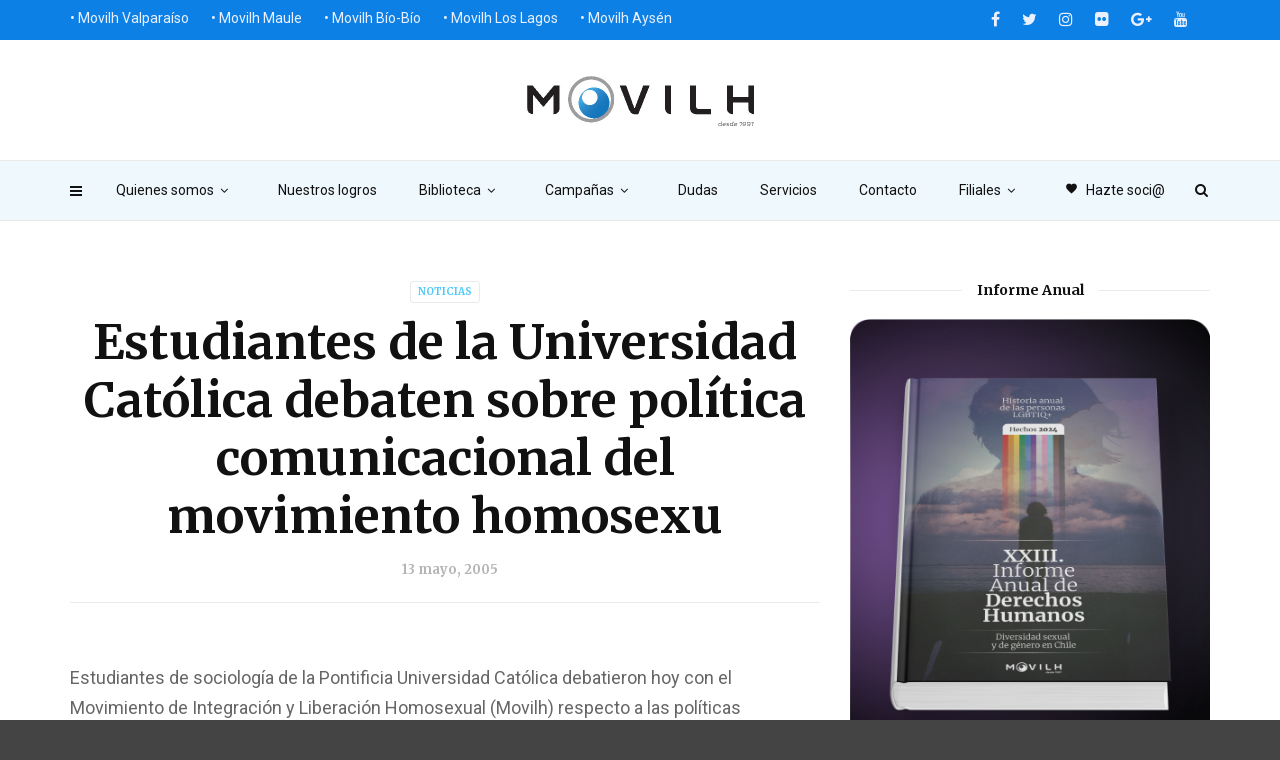

--- FILE ---
content_type: text/html; charset=UTF-8
request_url: https://www.movilh.cl/estudiantes-de-la-universidad-catolica-debaten-sobre-politica-comunicacional-del-movimiento-homosexu/
body_size: 19110
content:
<!doctype html>
<html class="no-js" lang="es">
  <head>
    <meta charset="UTF-8">
    <meta http-equiv="x-ua-compatible" content="ie=edge">
    <meta name="viewport" content="width=device-width, initial-scale=1">
    <title>Estudiantes de la Universidad Católica debaten sobre política comunicacional del movimiento homosexu &#8211; Movilh Chile</title>
<meta name='robots' content='max-image-preview:large' />
	<style>img:is([sizes="auto" i], [sizes^="auto," i]) { contain-intrinsic-size: 3000px 1500px }</style>
	<link rel='dns-prefetch' href='//fonts.googleapis.com' />
<link rel='preconnect' href='https://fonts.gstatic.com' crossorigin />
<link rel="alternate" type="application/rss+xml" title="Movilh Chile &raquo; Feed" href="https://www.movilh.cl/feed/" />
<link rel="alternate" type="application/rss+xml" title="Movilh Chile &raquo; Feed de los comentarios" href="https://www.movilh.cl/comments/feed/" />
<script type="text/javascript">
/* <![CDATA[ */
window._wpemojiSettings = {"baseUrl":"https:\/\/s.w.org\/images\/core\/emoji\/16.0.1\/72x72\/","ext":".png","svgUrl":"https:\/\/s.w.org\/images\/core\/emoji\/16.0.1\/svg\/","svgExt":".svg","source":{"concatemoji":"https:\/\/www.movilh.cl\/wp-includes\/js\/wp-emoji-release.min.js?ver=6.8.3"}};
/*! This file is auto-generated */
!function(s,n){var o,i,e;function c(e){try{var t={supportTests:e,timestamp:(new Date).valueOf()};sessionStorage.setItem(o,JSON.stringify(t))}catch(e){}}function p(e,t,n){e.clearRect(0,0,e.canvas.width,e.canvas.height),e.fillText(t,0,0);var t=new Uint32Array(e.getImageData(0,0,e.canvas.width,e.canvas.height).data),a=(e.clearRect(0,0,e.canvas.width,e.canvas.height),e.fillText(n,0,0),new Uint32Array(e.getImageData(0,0,e.canvas.width,e.canvas.height).data));return t.every(function(e,t){return e===a[t]})}function u(e,t){e.clearRect(0,0,e.canvas.width,e.canvas.height),e.fillText(t,0,0);for(var n=e.getImageData(16,16,1,1),a=0;a<n.data.length;a++)if(0!==n.data[a])return!1;return!0}function f(e,t,n,a){switch(t){case"flag":return n(e,"\ud83c\udff3\ufe0f\u200d\u26a7\ufe0f","\ud83c\udff3\ufe0f\u200b\u26a7\ufe0f")?!1:!n(e,"\ud83c\udde8\ud83c\uddf6","\ud83c\udde8\u200b\ud83c\uddf6")&&!n(e,"\ud83c\udff4\udb40\udc67\udb40\udc62\udb40\udc65\udb40\udc6e\udb40\udc67\udb40\udc7f","\ud83c\udff4\u200b\udb40\udc67\u200b\udb40\udc62\u200b\udb40\udc65\u200b\udb40\udc6e\u200b\udb40\udc67\u200b\udb40\udc7f");case"emoji":return!a(e,"\ud83e\udedf")}return!1}function g(e,t,n,a){var r="undefined"!=typeof WorkerGlobalScope&&self instanceof WorkerGlobalScope?new OffscreenCanvas(300,150):s.createElement("canvas"),o=r.getContext("2d",{willReadFrequently:!0}),i=(o.textBaseline="top",o.font="600 32px Arial",{});return e.forEach(function(e){i[e]=t(o,e,n,a)}),i}function t(e){var t=s.createElement("script");t.src=e,t.defer=!0,s.head.appendChild(t)}"undefined"!=typeof Promise&&(o="wpEmojiSettingsSupports",i=["flag","emoji"],n.supports={everything:!0,everythingExceptFlag:!0},e=new Promise(function(e){s.addEventListener("DOMContentLoaded",e,{once:!0})}),new Promise(function(t){var n=function(){try{var e=JSON.parse(sessionStorage.getItem(o));if("object"==typeof e&&"number"==typeof e.timestamp&&(new Date).valueOf()<e.timestamp+604800&&"object"==typeof e.supportTests)return e.supportTests}catch(e){}return null}();if(!n){if("undefined"!=typeof Worker&&"undefined"!=typeof OffscreenCanvas&&"undefined"!=typeof URL&&URL.createObjectURL&&"undefined"!=typeof Blob)try{var e="postMessage("+g.toString()+"("+[JSON.stringify(i),f.toString(),p.toString(),u.toString()].join(",")+"));",a=new Blob([e],{type:"text/javascript"}),r=new Worker(URL.createObjectURL(a),{name:"wpTestEmojiSupports"});return void(r.onmessage=function(e){c(n=e.data),r.terminate(),t(n)})}catch(e){}c(n=g(i,f,p,u))}t(n)}).then(function(e){for(var t in e)n.supports[t]=e[t],n.supports.everything=n.supports.everything&&n.supports[t],"flag"!==t&&(n.supports.everythingExceptFlag=n.supports.everythingExceptFlag&&n.supports[t]);n.supports.everythingExceptFlag=n.supports.everythingExceptFlag&&!n.supports.flag,n.DOMReady=!1,n.readyCallback=function(){n.DOMReady=!0}}).then(function(){return e}).then(function(){var e;n.supports.everything||(n.readyCallback(),(e=n.source||{}).concatemoji?t(e.concatemoji):e.wpemoji&&e.twemoji&&(t(e.twemoji),t(e.wpemoji)))}))}((window,document),window._wpemojiSettings);
/* ]]> */
</script>
<style id='wp-emoji-styles-inline-css' type='text/css'>

	img.wp-smiley, img.emoji {
		display: inline !important;
		border: none !important;
		box-shadow: none !important;
		height: 1em !important;
		width: 1em !important;
		margin: 0 0.07em !important;
		vertical-align: -0.1em !important;
		background: none !important;
		padding: 0 !important;
	}
</style>
<link rel='stylesheet' id='wp-block-library-css' href='https://www.movilh.cl/wp-includes/css/dist/block-library/style.min.css?ver=6.8.3' type='text/css' media='all' />
<style id='classic-theme-styles-inline-css' type='text/css'>
/*! This file is auto-generated */
.wp-block-button__link{color:#fff;background-color:#32373c;border-radius:9999px;box-shadow:none;text-decoration:none;padding:calc(.667em + 2px) calc(1.333em + 2px);font-size:1.125em}.wp-block-file__button{background:#32373c;color:#fff;text-decoration:none}
</style>
<link rel='stylesheet' id='wpzoom-social-icons-block-style-css' href='https://www.movilh.cl/wp-content/plugins/social-icons-widget-by-wpzoom/block/dist/style-wpzoom-social-icons.css?ver=4.2.11' type='text/css' media='all' />
<style id='global-styles-inline-css' type='text/css'>
:root{--wp--preset--aspect-ratio--square: 1;--wp--preset--aspect-ratio--4-3: 4/3;--wp--preset--aspect-ratio--3-4: 3/4;--wp--preset--aspect-ratio--3-2: 3/2;--wp--preset--aspect-ratio--2-3: 2/3;--wp--preset--aspect-ratio--16-9: 16/9;--wp--preset--aspect-ratio--9-16: 9/16;--wp--preset--color--black: #000000;--wp--preset--color--cyan-bluish-gray: #abb8c3;--wp--preset--color--white: #ffffff;--wp--preset--color--pale-pink: #f78da7;--wp--preset--color--vivid-red: #cf2e2e;--wp--preset--color--luminous-vivid-orange: #ff6900;--wp--preset--color--luminous-vivid-amber: #fcb900;--wp--preset--color--light-green-cyan: #7bdcb5;--wp--preset--color--vivid-green-cyan: #00d084;--wp--preset--color--pale-cyan-blue: #8ed1fc;--wp--preset--color--vivid-cyan-blue: #0693e3;--wp--preset--color--vivid-purple: #9b51e0;--wp--preset--gradient--vivid-cyan-blue-to-vivid-purple: linear-gradient(135deg,rgba(6,147,227,1) 0%,rgb(155,81,224) 100%);--wp--preset--gradient--light-green-cyan-to-vivid-green-cyan: linear-gradient(135deg,rgb(122,220,180) 0%,rgb(0,208,130) 100%);--wp--preset--gradient--luminous-vivid-amber-to-luminous-vivid-orange: linear-gradient(135deg,rgba(252,185,0,1) 0%,rgba(255,105,0,1) 100%);--wp--preset--gradient--luminous-vivid-orange-to-vivid-red: linear-gradient(135deg,rgba(255,105,0,1) 0%,rgb(207,46,46) 100%);--wp--preset--gradient--very-light-gray-to-cyan-bluish-gray: linear-gradient(135deg,rgb(238,238,238) 0%,rgb(169,184,195) 100%);--wp--preset--gradient--cool-to-warm-spectrum: linear-gradient(135deg,rgb(74,234,220) 0%,rgb(151,120,209) 20%,rgb(207,42,186) 40%,rgb(238,44,130) 60%,rgb(251,105,98) 80%,rgb(254,248,76) 100%);--wp--preset--gradient--blush-light-purple: linear-gradient(135deg,rgb(255,206,236) 0%,rgb(152,150,240) 100%);--wp--preset--gradient--blush-bordeaux: linear-gradient(135deg,rgb(254,205,165) 0%,rgb(254,45,45) 50%,rgb(107,0,62) 100%);--wp--preset--gradient--luminous-dusk: linear-gradient(135deg,rgb(255,203,112) 0%,rgb(199,81,192) 50%,rgb(65,88,208) 100%);--wp--preset--gradient--pale-ocean: linear-gradient(135deg,rgb(255,245,203) 0%,rgb(182,227,212) 50%,rgb(51,167,181) 100%);--wp--preset--gradient--electric-grass: linear-gradient(135deg,rgb(202,248,128) 0%,rgb(113,206,126) 100%);--wp--preset--gradient--midnight: linear-gradient(135deg,rgb(2,3,129) 0%,rgb(40,116,252) 100%);--wp--preset--font-size--small: 13px;--wp--preset--font-size--medium: 20px;--wp--preset--font-size--large: 36px;--wp--preset--font-size--x-large: 42px;--wp--preset--spacing--20: 0.44rem;--wp--preset--spacing--30: 0.67rem;--wp--preset--spacing--40: 1rem;--wp--preset--spacing--50: 1.5rem;--wp--preset--spacing--60: 2.25rem;--wp--preset--spacing--70: 3.38rem;--wp--preset--spacing--80: 5.06rem;--wp--preset--shadow--natural: 6px 6px 9px rgba(0, 0, 0, 0.2);--wp--preset--shadow--deep: 12px 12px 50px rgba(0, 0, 0, 0.4);--wp--preset--shadow--sharp: 6px 6px 0px rgba(0, 0, 0, 0.2);--wp--preset--shadow--outlined: 6px 6px 0px -3px rgba(255, 255, 255, 1), 6px 6px rgba(0, 0, 0, 1);--wp--preset--shadow--crisp: 6px 6px 0px rgba(0, 0, 0, 1);}:where(.is-layout-flex){gap: 0.5em;}:where(.is-layout-grid){gap: 0.5em;}body .is-layout-flex{display: flex;}.is-layout-flex{flex-wrap: wrap;align-items: center;}.is-layout-flex > :is(*, div){margin: 0;}body .is-layout-grid{display: grid;}.is-layout-grid > :is(*, div){margin: 0;}:where(.wp-block-columns.is-layout-flex){gap: 2em;}:where(.wp-block-columns.is-layout-grid){gap: 2em;}:where(.wp-block-post-template.is-layout-flex){gap: 1.25em;}:where(.wp-block-post-template.is-layout-grid){gap: 1.25em;}.has-black-color{color: var(--wp--preset--color--black) !important;}.has-cyan-bluish-gray-color{color: var(--wp--preset--color--cyan-bluish-gray) !important;}.has-white-color{color: var(--wp--preset--color--white) !important;}.has-pale-pink-color{color: var(--wp--preset--color--pale-pink) !important;}.has-vivid-red-color{color: var(--wp--preset--color--vivid-red) !important;}.has-luminous-vivid-orange-color{color: var(--wp--preset--color--luminous-vivid-orange) !important;}.has-luminous-vivid-amber-color{color: var(--wp--preset--color--luminous-vivid-amber) !important;}.has-light-green-cyan-color{color: var(--wp--preset--color--light-green-cyan) !important;}.has-vivid-green-cyan-color{color: var(--wp--preset--color--vivid-green-cyan) !important;}.has-pale-cyan-blue-color{color: var(--wp--preset--color--pale-cyan-blue) !important;}.has-vivid-cyan-blue-color{color: var(--wp--preset--color--vivid-cyan-blue) !important;}.has-vivid-purple-color{color: var(--wp--preset--color--vivid-purple) !important;}.has-black-background-color{background-color: var(--wp--preset--color--black) !important;}.has-cyan-bluish-gray-background-color{background-color: var(--wp--preset--color--cyan-bluish-gray) !important;}.has-white-background-color{background-color: var(--wp--preset--color--white) !important;}.has-pale-pink-background-color{background-color: var(--wp--preset--color--pale-pink) !important;}.has-vivid-red-background-color{background-color: var(--wp--preset--color--vivid-red) !important;}.has-luminous-vivid-orange-background-color{background-color: var(--wp--preset--color--luminous-vivid-orange) !important;}.has-luminous-vivid-amber-background-color{background-color: var(--wp--preset--color--luminous-vivid-amber) !important;}.has-light-green-cyan-background-color{background-color: var(--wp--preset--color--light-green-cyan) !important;}.has-vivid-green-cyan-background-color{background-color: var(--wp--preset--color--vivid-green-cyan) !important;}.has-pale-cyan-blue-background-color{background-color: var(--wp--preset--color--pale-cyan-blue) !important;}.has-vivid-cyan-blue-background-color{background-color: var(--wp--preset--color--vivid-cyan-blue) !important;}.has-vivid-purple-background-color{background-color: var(--wp--preset--color--vivid-purple) !important;}.has-black-border-color{border-color: var(--wp--preset--color--black) !important;}.has-cyan-bluish-gray-border-color{border-color: var(--wp--preset--color--cyan-bluish-gray) !important;}.has-white-border-color{border-color: var(--wp--preset--color--white) !important;}.has-pale-pink-border-color{border-color: var(--wp--preset--color--pale-pink) !important;}.has-vivid-red-border-color{border-color: var(--wp--preset--color--vivid-red) !important;}.has-luminous-vivid-orange-border-color{border-color: var(--wp--preset--color--luminous-vivid-orange) !important;}.has-luminous-vivid-amber-border-color{border-color: var(--wp--preset--color--luminous-vivid-amber) !important;}.has-light-green-cyan-border-color{border-color: var(--wp--preset--color--light-green-cyan) !important;}.has-vivid-green-cyan-border-color{border-color: var(--wp--preset--color--vivid-green-cyan) !important;}.has-pale-cyan-blue-border-color{border-color: var(--wp--preset--color--pale-cyan-blue) !important;}.has-vivid-cyan-blue-border-color{border-color: var(--wp--preset--color--vivid-cyan-blue) !important;}.has-vivid-purple-border-color{border-color: var(--wp--preset--color--vivid-purple) !important;}.has-vivid-cyan-blue-to-vivid-purple-gradient-background{background: var(--wp--preset--gradient--vivid-cyan-blue-to-vivid-purple) !important;}.has-light-green-cyan-to-vivid-green-cyan-gradient-background{background: var(--wp--preset--gradient--light-green-cyan-to-vivid-green-cyan) !important;}.has-luminous-vivid-amber-to-luminous-vivid-orange-gradient-background{background: var(--wp--preset--gradient--luminous-vivid-amber-to-luminous-vivid-orange) !important;}.has-luminous-vivid-orange-to-vivid-red-gradient-background{background: var(--wp--preset--gradient--luminous-vivid-orange-to-vivid-red) !important;}.has-very-light-gray-to-cyan-bluish-gray-gradient-background{background: var(--wp--preset--gradient--very-light-gray-to-cyan-bluish-gray) !important;}.has-cool-to-warm-spectrum-gradient-background{background: var(--wp--preset--gradient--cool-to-warm-spectrum) !important;}.has-blush-light-purple-gradient-background{background: var(--wp--preset--gradient--blush-light-purple) !important;}.has-blush-bordeaux-gradient-background{background: var(--wp--preset--gradient--blush-bordeaux) !important;}.has-luminous-dusk-gradient-background{background: var(--wp--preset--gradient--luminous-dusk) !important;}.has-pale-ocean-gradient-background{background: var(--wp--preset--gradient--pale-ocean) !important;}.has-electric-grass-gradient-background{background: var(--wp--preset--gradient--electric-grass) !important;}.has-midnight-gradient-background{background: var(--wp--preset--gradient--midnight) !important;}.has-small-font-size{font-size: var(--wp--preset--font-size--small) !important;}.has-medium-font-size{font-size: var(--wp--preset--font-size--medium) !important;}.has-large-font-size{font-size: var(--wp--preset--font-size--large) !important;}.has-x-large-font-size{font-size: var(--wp--preset--font-size--x-large) !important;}
:where(.wp-block-post-template.is-layout-flex){gap: 1.25em;}:where(.wp-block-post-template.is-layout-grid){gap: 1.25em;}
:where(.wp-block-columns.is-layout-flex){gap: 2em;}:where(.wp-block-columns.is-layout-grid){gap: 2em;}
:root :where(.wp-block-pullquote){font-size: 1.5em;line-height: 1.6;}
</style>
<link rel='stylesheet' id='redux-extendify-styles-css' href='https://www.movilh.cl/wp-content/plugins/redux-framework/redux-core/assets/css/extendify-utilities.css?ver=4.4.1' type='text/css' media='all' />
<link rel='stylesheet' id='st-widget-css' href='https://www.movilh.cl/wp-content/plugins/share-this/css/style.css?ver=6.8.3' type='text/css' media='all' />
<link rel='stylesheet' id='magplus-fonts-css' href='https://fonts.googleapis.com/css?family=Roboto%3A400%2C500%2C700&#038;subset=latin%2Clatin-ext&#038;ver=1.0' type='text/css' media='all' />
<link rel='stylesheet' id='magplus-material-icon-css' href='https://fonts.googleapis.com/icon?family=Material+Icons&#038;ver=1.0' type='text/css' media='all' />
<link rel='stylesheet' id='font-awesome-theme-css' href='https://www.movilh.cl/wp-content/themes/magplus/css/font-awesome.min.css?ver=1.0' type='text/css' media='all' />
<link rel='stylesheet' id='ytv-playlist-css' href='https://www.movilh.cl/wp-content/themes/magplus/css/ytv.css?ver=1.0' type='text/css' media='all' />
<link rel='stylesheet' id='bootstrap-theme-css' href='https://www.movilh.cl/wp-content/themes/magplus/css/bootstrap.min.css?ver=1.0' type='text/css' media='all' />
<link rel='stylesheet' id='magplus-main-style-css' href='https://www.movilh.cl/wp-content/themes/magplus/css/style.css?ver=1.0' type='text/css' media='all' />
<style id='magplus-main-style-inline-css' type='text/css'>
.tt-header-type-5 .logo, .tt-header .logo {max-width:autopx;height:50px;line-height:50px;}.tt-header .logo {}.tt-blog-head,.tt-blog-head.alternative-cover {height:100%px;}.tt-mslide-cat,.tt-slide-2-cat,.tt-mblock-cat {display:none !important;}.tt-mslide-author,.tt-mblock-label > span {display:none !important;}.tt-mslide-views {display:none !important;}.tt-post-author-single,.tt-blog-user-img {display:none !important;}.coment-item {display:none;}@media (max-width:767px) {.tt-shortcode-2 {display:none;}}
</style>
<link rel='stylesheet' id='dflip-style-css' href='https://www.movilh.cl/wp-content/plugins/3d-flipbook-dflip-lite/assets/css/dflip.min.css?ver=2.4.20' type='text/css' media='all' />
<link rel='stylesheet' id='wpzoom-social-icons-socicon-css' href='https://www.movilh.cl/wp-content/plugins/social-icons-widget-by-wpzoom/assets/css/wpzoom-socicon.css?ver=1683748960' type='text/css' media='all' />
<link rel='stylesheet' id='wpzoom-social-icons-genericons-css' href='https://www.movilh.cl/wp-content/plugins/social-icons-widget-by-wpzoom/assets/css/genericons.css?ver=1683748960' type='text/css' media='all' />
<link rel='stylesheet' id='wpzoom-social-icons-academicons-css' href='https://www.movilh.cl/wp-content/plugins/social-icons-widget-by-wpzoom/assets/css/academicons.min.css?ver=1683748960' type='text/css' media='all' />
<link rel='stylesheet' id='wpzoom-social-icons-font-awesome-3-css' href='https://www.movilh.cl/wp-content/plugins/social-icons-widget-by-wpzoom/assets/css/font-awesome-3.min.css?ver=1683748960' type='text/css' media='all' />
<link rel='stylesheet' id='dashicons-css' href='https://www.movilh.cl/wp-includes/css/dashicons.min.css?ver=6.8.3' type='text/css' media='all' />
<link rel='stylesheet' id='wpzoom-social-icons-styles-css' href='https://www.movilh.cl/wp-content/plugins/social-icons-widget-by-wpzoom/assets/css/wpzoom-social-icons-styles.css?ver=1683748960' type='text/css' media='all' />
<link rel="preload" as="style" href="https://fonts.googleapis.com/css?family=Merriweather:700%7CRoboto:400&#038;subset=latin&#038;display=swap&#038;ver=6.8.3" /><link rel="stylesheet" href="https://fonts.googleapis.com/css?family=Merriweather:700%7CRoboto:400&#038;subset=latin&#038;display=swap&#038;ver=6.8.3" media="print" onload="this.media='all'"><noscript><link rel="stylesheet" href="https://fonts.googleapis.com/css?family=Merriweather:700%7CRoboto:400&#038;subset=latin&#038;display=swap&#038;ver=6.8.3" /></noscript><link rel='preload' as='font'  id='wpzoom-social-icons-font-academicons-woff2-css' href='https://www.movilh.cl/wp-content/plugins/social-icons-widget-by-wpzoom/assets/font/academicons.woff2?v=1.9.2'  type='font/woff2' crossorigin />
<link rel='preload' as='font'  id='wpzoom-social-icons-font-fontawesome-3-woff2-css' href='https://www.movilh.cl/wp-content/plugins/social-icons-widget-by-wpzoom/assets/font/fontawesome-webfont.woff2?v=4.7.0'  type='font/woff2' crossorigin />
<link rel='preload' as='font'  id='wpzoom-social-icons-font-genericons-woff-css' href='https://www.movilh.cl/wp-content/plugins/social-icons-widget-by-wpzoom/assets/font/Genericons.woff'  type='font/woff' crossorigin />
<link rel='preload' as='font'  id='wpzoom-social-icons-font-socicon-woff2-css' href='https://www.movilh.cl/wp-content/plugins/social-icons-widget-by-wpzoom/assets/font/socicon.woff2?v=4.2.11'  type='font/woff2' crossorigin />
<script type="text/javascript" src="https://www.movilh.cl/wp-includes/js/tinymce/tinymce.min.js?ver=49110-20250317" id="wp-tinymce-root-js"></script>
<script type="text/javascript" src="https://www.movilh.cl/wp-includes/js/tinymce/plugins/compat3x/plugin.min.js?ver=49110-20250317" id="wp-tinymce-js"></script>
<script type="text/javascript" src="https://www.movilh.cl/wp-includes/js/jquery/jquery.min.js?ver=3.7.1" id="jquery-core-js"></script>
<script type="text/javascript" src="https://www.movilh.cl/wp-includes/js/jquery/jquery-migrate.min.js?ver=3.4.1" id="jquery-migrate-js"></script>
<link rel="https://api.w.org/" href="https://www.movilh.cl/wp-json/" /><link rel="alternate" title="JSON" type="application/json" href="https://www.movilh.cl/wp-json/wp/v2/posts/867" /><link rel="EditURI" type="application/rsd+xml" title="RSD" href="https://www.movilh.cl/xmlrpc.php?rsd" />
<meta name="generator" content="WordPress 6.8.3" />
<link rel="canonical" href="https://www.movilh.cl/estudiantes-de-la-universidad-catolica-debaten-sobre-politica-comunicacional-del-movimiento-homosexu/" />
<link rel='shortlink' href='https://www.movilh.cl/?p=867' />
<link rel="alternate" title="oEmbed (JSON)" type="application/json+oembed" href="https://www.movilh.cl/wp-json/oembed/1.0/embed?url=https%3A%2F%2Fwww.movilh.cl%2Festudiantes-de-la-universidad-catolica-debaten-sobre-politica-comunicacional-del-movimiento-homosexu%2F" />
<link rel="alternate" title="oEmbed (XML)" type="text/xml+oembed" href="https://www.movilh.cl/wp-json/oembed/1.0/embed?url=https%3A%2F%2Fwww.movilh.cl%2Festudiantes-de-la-universidad-catolica-debaten-sobre-politica-comunicacional-del-movimiento-homosexu%2F&#038;format=xml" />
<meta name="generator" content="Redux 4.4.1" /><script charset="utf-8" type="text/javascript">var switchTo5x=true;</script>
<script charset="utf-8" type="text/javascript" id="st_insights_js" src="https://w.sharethis.com/button/buttons.js?publisher=wp.94975cb9-5e8f-4edf-aec0-ffc5b47d4dff&amp;product=sharethis-wordpress"></script>
<script charset="utf-8" type="text/javascript">stLight.options({"publisher":"wp.94975cb9-5e8f-4edf-aec0-ffc5b47d4dff"});var st_type="wordpress4.9.1";</script>
    <meta property="og:image" content=""/>
  <meta name="generator" content="Elementor 3.14.1; features: e_dom_optimization, e_optimized_assets_loading, e_optimized_css_loading, a11y_improvements, additional_custom_breakpoints; settings: css_print_method-external, google_font-enabled, font_display-swap">
<meta name="generator" content="Powered by WPBakery Page Builder - drag and drop page builder for WordPress."/>
<link rel="amphtml" href="https://www.movilh.cl/estudiantes-de-la-universidad-catolica-debaten-sobre-politica-comunicacional-del-movimiento-homosexu/amp/" /><style id="magplus_theme_options-dynamic-css" title="dynamic-css" class="redux-options-output">.text-logo{font-display:swap;}.tt-heading-title{font-display:swap;}.tt-header .top-line, .tt-header.color-2 .top-line{background:#0d80e5;}.tt-header .top-menu a, .tt-header .top-social a, .tt-header.color-2 .top-menu a, .tt-header.color-2 .top-social a{color:#eaf0ff;}.tt-header .top-menu a:hover, .tt-header .top-social a:hover, .tt-header.color-2 .top-menu a:hover, .tt-header.color-2 .top-social a:hover{color:#ff87ef;}.tt-header-type-7 .toggle-block, .tt-header-type-4 .toggle-block, .tt-header-type-3 .toggle-block, .tt-header .toggle-block, .tt-header-type-5 .top-inner{background:#eff8fc;}.tt-header .main-nav > ul > li > a, .tt-header-type-4 .tt-s-popup-btn, .tt-s-popup-btn, .tt-header .cmn-mobile-switch span, .tt-header .cmn-mobile-switch::before, .tt-header .cmn-mobile-switch::after{color:#111111;}.tt-header .main-nav > ul > li.active > a, .tt-header .main-nav > ul > li:hover > a, .tt-s-popup-btn:hover, .tt-header .cmn-mobile-switch:hover:before, .tt-header .cmn-mobile-switch:hover:after, .tt-header .cmn-mobile-switch:hover span{color:#ff47e6;}.tt-header-style-link .main-nav > ul > li > a:after, .tt-header-type-5 .main-nav > ul > li > a:after{background:#ff68ea;}.tt-header .main-nav > ul > li:not(.mega) > ul > li > a:hover, .mega.type-2 ul.tt-mega-wrapper li>ul a:hover, .tt-mega-list a:hover, .mega.type-2 ul.tt-mega-wrapper li>ul a:hover{background:#ff68ea;}.sidebar-heading-style2 .tt-title-text, .sidebar-heading-style4 .tt-title-block, .sidebar-heading-style5 .tt-title-block, .sidebar-heading-style3 .tt-title-block{border-color:#cecdd2;}.tt-footer{background:#0d80e5;}#loading-text,
      .simple-text h1,
      .c-h1,.simple-text h2,
      .c-h2,.simple-text h3,.c-h3,.simple-text h4,.c-h4,.simple-text h5,.c-h5,.simple-text h6,
      .c-h6,.simple-text.font-poppins,.c-btn.type-1,.c-btn.type-2,.c-btn.type-3,.c-input,
      .tt-mobile-nav > ul > li > a,.tt-mobile-nav > ul > li > ul > li > a,
      .tt-header .main-nav > ul > li:not(.mega) > ul > li > a,.tt-mega-list a,.tt-s-popup-title,
      .tt-title-text,.tt-title-block-2,
      .comment-reply-title,.tt-tab-wrapper.type-1 .tt-nav-tab-item,
      .tt-f-list a,.tt-footer-copy,.tt-pagination a,.tt-blog-user-content,.tt-author-title,.tt-blog-nav-label,
      .tt-blog-nav-title,.tt-comment-label,.tt-search input[type="text"],.tt-share-title,.tt-mblock-label, .page-numbers a,.page-numbers span, .footer_widget.widget_nav_menu li a, .tt-h1-title, .tt-h4-title, .tt-h2-title, .shortcode-4 .tt-title-slider a, .footer_widget .tt-title-block.type-2 .tt-title-text, .footer_widget .tt-newsletter-title.c-h4 small{font-family:Merriweather;font-weight:700;font-style:normal;font-display:swap;}.tt-header .main-nav>ul>li>a{font-display:swap;}.tt-header .main-nav > ul > li:not(.mega) > ul > li > a, .tt-mega-list a, .mega.type-2 ul.tt-mega-wrapper li>ul a, .tt-header .main-nav>ul>li:not(.mega)>ul>li>ul>li>a{font-display:swap;}body, .tt-title-ul, .simple-text.title-droid h1,
      .simple-text.title-droid h2,
      .simple-text.title-droid h3,
      .simple-text.title-droid h4,
      .simple-text.title-droid h5,
      .simple-text.title-droid h6,
      .tt-tab-wrapper.tt-blog-tab .tt-nav-tab .tt-nav-tab-item,
      .tt-header .main-nav,
      .tt-header .top-menu a,
      .tt-post-bottom,
      .tt-post-label,
      .tt-s-popup-field input[type="text"],
      .tt-slide-2-title span,input,
      textarea,.tt-post-cat, .tt-slider-custom-marg .c-btn.type-3,.tt-mslide-label,
      select, .tt-post-breaking-news .tt-breaking-title, .sidebar-item.widget_recent_posts_entries .tt-post.dark .tt-post-cat,.shortcode-4 .simple-text, .woocommerce-result-count{font-family:Roboto;line-height:12px;font-weight:400;font-style:normal;font-size:12px;font-display:swap;}</style><noscript><style> .wpb_animate_when_almost_visible { opacity: 1; }</style></noscript><style id="yellow-pencil">
/*
	The following CSS generated by Yellow Pencil Plugin.
	http://waspthemes.com/yellow-pencil
*/
.tt-footer-copy .container{color:#ecf0f1;}#wrapper #content-wrapper .tt-footer .tt-footer-copy .container{font-family:'Helvetica Neue',Helvetica,Arial,sans-serif !important;}.tt-footer .row p{color:#ecf0f1;}@media (min-width:992px){.top-menu .menu-item a{font-weight:300;font-size:14px;}}
</style>	 
	  <!-- Global site tag (gtag.js) - Google Analytics -->
<script async src="https://www.googletagmanager.com/gtag/js?id=UA-41223443-1"></script>
<script>
  window.dataLayer = window.dataLayer || [];
  function gtag(){dataLayer.push(arguments);}
  gtag('js', new Date());

  gtag('config', 'UA-41223443-1');
</script>
	  
  </head>
  <body class="wp-singular post-template-default single single-post postid-867 single-format-standard wp-theme-magplus  full-page header-style3 tt-top-header-enable tt-header-sticky wpb-js-composer js-comp-ver-6.13.0 vc_responsive elementor-default elementor-kit-50179">

  <div id="wrapper">

        <div class="tt-mobile-block">
        <div class="tt-mobile-close"></div>
                <nav class="tt-mobile-nav">
          <ul id="side-header-nav" class="side-menu"><li id="menu-item-3971" class="menu-item menu-item-type-post_type menu-item-object-page menu-item-has-children menu-item-3971"><a href="https://www.movilh.cl/quienes-somos/">Quienes somos</a>
<ul class="sub-menu">
	<li id="menu-item-4163" class="menu-item menu-item-type-post_type menu-item-object-page menu-item-4163"><a href="https://www.movilh.cl/quienes-somos/presentacion/">Presentación</a></li>
	<li id="menu-item-3972" class="menu-item menu-item-type-post_type menu-item-object-page menu-item-3972"><a href="https://www.movilh.cl/quienes-somos/equipos/">Equipos</a></li>
	<li id="menu-item-4164" class="menu-item menu-item-type-post_type menu-item-object-page menu-item-4164"><a href="https://www.movilh.cl/quienes-somos/areas-de-trabajo/">Áreas de trabajo</a></li>
	<li id="menu-item-3976" class="menu-item menu-item-type-post_type menu-item-object-page menu-item-3976"><a href="https://www.movilh.cl/quienes-somos/objetivos/">Objetivos</a></li>
	<li id="menu-item-3975" class="menu-item menu-item-type-post_type menu-item-object-page menu-item-3975"><a href="https://www.movilh.cl/quienes-somos/principios/">Principios</a></li>
	<li id="menu-item-3974" class="menu-item menu-item-type-post_type menu-item-object-page menu-item-3974"><a href="https://www.movilh.cl/quienes-somos/alianzas/">Alianzas</a></li>
	<li id="menu-item-3977" class="menu-item menu-item-type-post_type menu-item-object-page menu-item-3977"><a href="https://www.movilh.cl/quienes-somos/historia/">Historia</a></li>
	<li id="menu-item-3970" class="menu-item menu-item-type-post_type menu-item-object-page menu-item-3970"><a href="https://www.movilh.cl/movilh-transparente/">Transparencia</a></li>
</ul>
</li>
<li id="menu-item-3999" class="menu-item menu-item-type-post_type menu-item-object-page menu-item-3999"><a href="https://www.movilh.cl/nuestros-logros/">Nuestros logros</a></li>
<li id="menu-item-3967" class="menu-item menu-item-type-post_type menu-item-object-page menu-item-has-children menu-item-3967"><a href="https://www.movilh.cl/biblioteca/">Biblioteca</a>
<ul class="sub-menu">
	<li id="menu-item-35430" class="menu-item menu-item-type-post_type menu-item-object-page menu-item-35430"><a href="https://www.movilh.cl/preguntas-frecuentes/">Preguntas frecuentes</a></li>
	<li id="menu-item-3968" class="menu-item menu-item-type-post_type menu-item-object-page menu-item-3968"><a href="https://www.movilh.cl/biblioteca/estudios/">Estudios</a></li>
	<li id="menu-item-4134" class="menu-item menu-item-type-post_type menu-item-object-page menu-item-4134"><a href="https://www.movilh.cl/biblioteca/legislacion/">Legislación: Leyes, normas y proyectos</a></li>
	<li id="menu-item-4133" class="menu-item menu-item-type-post_type menu-item-object-page menu-item-4133"><a href="https://www.movilh.cl/biblioteca/politicas-publicas-fallos-de-tribunales-y-otros/">Políticas públicas, fallos de tribunales y otros</a></li>
	<li id="menu-item-4132" class="menu-item menu-item-type-post_type menu-item-object-page menu-item-4132"><a href="https://www.movilh.cl/biblioteca/textos-internacionales/">Declaraciones Internacionales</a></li>
	<li id="menu-item-5982" class="menu-item menu-item-type-post_type menu-item-object-page menu-item-5982"><a href="https://www.movilh.cl/biblioteca/banco-de-encuestas/">Banco de encuestas</a></li>
</ul>
</li>
<li id="menu-item-35224" class="menu-item menu-item-type-post_type menu-item-object-page menu-item-has-children menu-item-35224"><a href="https://www.movilh.cl/campanas/">Campañas</a>
<ul class="sub-menu">
	<li id="menu-item-35625" class="menu-item menu-item-type-custom menu-item-object-custom menu-item-35625"><a target="_blank" href="https://www.movilh.cl/acuerdoporlaigualdad/">Acuerdo por la igualdad</a></li>
	<li id="menu-item-35231" class="menu-item menu-item-type-custom menu-item-object-custom menu-item-35231"><a href="https://www.movilh.cl/trans/">Chile Trans</a></li>
	<li id="menu-item-35233" class="menu-item menu-item-type-custom menu-item-object-custom menu-item-35233"><a href="https://www.movilh.cl/acuerdodeunioncivil">Acuerdo de Unión Civil</a></li>
	<li id="menu-item-35232" class="menu-item menu-item-type-custom menu-item-object-custom menu-item-35232"><a href="https://www.movilh.cl/chilediverso/">Chile Diverso</a></li>
	<li id="menu-item-35226" class="menu-item menu-item-type-custom menu-item-object-custom menu-item-35226"><a href="https://www.movilh.cl/leyantidiscriminacion/">Ley antidiscriminación</a></li>
	<li id="menu-item-35227" class="menu-item menu-item-type-custom menu-item-object-custom menu-item-35227"><a href="https://www.movilh.cl/medianaranja/">Censo 2012</a></li>
	<li id="menu-item-35228" class="menu-item menu-item-type-custom menu-item-object-custom menu-item-35228"><a href="https://www.movilh.cl/elamoresamor">El amor es amor</a></li>
	<li id="menu-item-35229" class="menu-item menu-item-type-custom menu-item-object-custom menu-item-35229"><a href="https://www.movilh.cl/comunadiversa/">Comuna Diversa</a></li>
	<li id="menu-item-35230" class="menu-item menu-item-type-custom menu-item-object-custom menu-item-35230"><a href="https://www.movilh.cl/avp/">AVP Ahora</a></li>
	<li id="menu-item-35225" class="menu-item menu-item-type-post_type menu-item-object-page menu-item-35225"><a href="https://www.movilh.cl/campanas/">Otras Campañas</a></li>
</ul>
</li>
<li id="menu-item-35236" class="menu-item menu-item-type-post_type menu-item-object-page menu-item-35236"><a href="https://www.movilh.cl/preguntas-frecuentes/">Dudas</a></li>
<li id="menu-item-3973" class="menu-item menu-item-type-post_type menu-item-object-page menu-item-3973"><a href="https://www.movilh.cl/servicios/">Servicios</a></li>
<li id="menu-item-35234" class="menu-item menu-item-type-post_type menu-item-object-page menu-item-35234"><a href="https://www.movilh.cl/contactanos/">Contacto</a></li>
<li id="menu-item-41399" class="menu-item menu-item-type-custom menu-item-object-custom menu-item-home menu-item-has-children menu-item-41399"><a href="https://www.movilh.cl">Filiales</a>
<ul class="sub-menu">
	<li id="menu-item-41394" class="menu-item menu-item-type-post_type menu-item-object-page menu-item-41394"><a href="https://www.movilh.cl/movilh-aysen/">Movilh Aysén</a></li>
	<li id="menu-item-41397" class="menu-item menu-item-type-post_type menu-item-object-page menu-item-41397"><a href="https://www.movilh.cl/movilh-bio-bio/">Movilh Bío-Bío</a></li>
	<li id="menu-item-41395" class="menu-item menu-item-type-post_type menu-item-object-page menu-item-41395"><a href="https://www.movilh.cl/movilh-maule/">Movilh Maule</a></li>
	<li id="menu-item-41398" class="menu-item menu-item-type-post_type menu-item-object-page menu-item-41398"><a href="https://www.movilh.cl/movilh-los-lagos/">Movilh Los Lagos</a></li>
	<li id="menu-item-41396" class="menu-item menu-item-type-post_type menu-item-object-page menu-item-41396"><a href="https://www.movilh.cl/movilh-valparaiso/">Movilh Valparaíso</a></li>
</ul>
</li>
<li id="menu-item-50211" class="menu-highlight menu-item menu-item-type-custom menu-item-object-custom menu-item-50211"><a href="https://www.movilh.cl/donaciones/">Hazte soci@</a></li>
</ul>        </nav>
    </div>
    <div class="tt-mobile-overlay"></div>
        <div class="tt-s-popup">
      <div class="tt-s-popup-overlay"></div>
      <div class="tt-s-popup-content">
        <div class="tt-s-popup-layer"></div>
        <div class="tt-s-popup-container">
          <form action="https://www.movilh.cl/" method="get" class="tt-s-popup-form">
            <div class="tt-s-popup-field">
              <input type="text" id="s" name="s" value="" placeholder="Search" class="input" required>
              <div class="tt-s-popup-devider"></div>
              <h3 class="tt-s-popup-title">inserta tu búsqueda</h3>     
            </div>
            <a href="#" class="tt-s-popup-close"></a>
          </form> 
        </div>
      </div>
    </div>
        <div class="tt-video-popup">
      <div class="tt-video-popup-overlay"></div>
      <div class="tt-video-popup-content">
        <div class="tt-video-popup-layer"></div>
        <div class="tt-video-popup-container">
          <div class="tt-video-popup-align">
            <div class="embed-responsive embed-responsive-16by9">
              <iframe class="embed-responsive-item" src="about:blank"></iframe>
            </div>
          </div>
          <div class="tt-video-popup-close"></div>
        </div>
      </div>
    </div> 

    <div class="tt-thumb-popup">
      <div class="tt-thumb-popup-overlay"></div>
      <div class="tt-thumb-popup-content">
        <div class="tt-thumb-popup-layer"></div>
        <div class="tt-thumb-popup-container">
          <div class="tt-thumb-popup-align">
            <img class="tt-thumb-popup-img img-responsive" src="about:blank" alt="">
          </div>
          <div class="tt-thumb-popup-close"></div>
        </div>
      </div>
    </div>  
  
  <div id="content-wrapper">
  
<!-- HEADER -->
<header class="tt-header tt-header-style-link no-ads color-2 full-page">
    <div class="tt-header-wrapper">
    <div class="top-inner clearfix">
      <div class="container">
        
    <a href="https://www.movilh.cl/" class="logo tt-logo-1x"><img src="https://www.movilh.cl/wp-content/uploads/2018/04/Logo-movilh.jpg" alt="Movilh Chile" width="auto"  height="50"></a>
            
    <a href="https://www.movilh.cl/" class="logo tt-logo-2x"><img src="https://www.movilh.cl/wp-content/uploads/2018/04/Logo-movilh-x2.jpg" alt="Movilh Chile" width="auto"  height="50" style="max-height:50px; height:auto;"></a>
                    <div class="cmn-toggle-switch"><span></span></div>
        <div class="cmn-mobile-switch"><span></span></div>
        <a class="tt-s-popup-btn"><i class="fa fa-search" aria-hidden="true"></i></a>
      </div>
    </div>
    <div class="toggle-block">
      <div class="toggle-block-container">

        <nav class="main-nav clearfix">
          <ul id="nav" class="menu"><li class="menu-item menu-item-type-post_type menu-item-object-page menu-item-has-children menu-item-3971 parent"><a href="https://www.movilh.cl/quienes-somos/">Quienes somos<i class="menu-toggle fa fa-angle-down"></i></a>
<ul class="drop-menu ">
	<li class="menu-item menu-item-type-post_type menu-item-object-page menu-item-4163"><a href="https://www.movilh.cl/quienes-somos/presentacion/">Presentación</a></li>	<li class="menu-item menu-item-type-post_type menu-item-object-page menu-item-3972"><a href="https://www.movilh.cl/quienes-somos/equipos/">Equipos</a></li>	<li class="menu-item menu-item-type-post_type menu-item-object-page menu-item-4164"><a href="https://www.movilh.cl/quienes-somos/areas-de-trabajo/">Áreas de trabajo</a></li>	<li class="menu-item menu-item-type-post_type menu-item-object-page menu-item-3976"><a href="https://www.movilh.cl/quienes-somos/objetivos/">Objetivos</a></li>	<li class="menu-item menu-item-type-post_type menu-item-object-page menu-item-3975"><a href="https://www.movilh.cl/quienes-somos/principios/">Principios</a></li>	<li class="menu-item menu-item-type-post_type menu-item-object-page menu-item-3974"><a href="https://www.movilh.cl/quienes-somos/alianzas/">Alianzas</a></li>	<li class="menu-item menu-item-type-post_type menu-item-object-page menu-item-3977"><a href="https://www.movilh.cl/quienes-somos/historia/">Historia</a></li>	<li class="menu-item menu-item-type-post_type menu-item-object-page menu-item-3970"><a href="https://www.movilh.cl/movilh-transparente/">Transparencia</a></li></ul></li><li class="menu-item menu-item-type-post_type menu-item-object-page menu-item-3999"><a href="https://www.movilh.cl/nuestros-logros/">Nuestros logros</a></li><li class="menu-item menu-item-type-post_type menu-item-object-page menu-item-has-children menu-item-3967 parent"><a href="https://www.movilh.cl/biblioteca/">Biblioteca<i class="menu-toggle fa fa-angle-down"></i></a>
<ul class="drop-menu ">
	<li class="menu-item menu-item-type-post_type menu-item-object-page menu-item-35430"><a href="https://www.movilh.cl/preguntas-frecuentes/">Preguntas frecuentes</a></li>	<li class="menu-item menu-item-type-post_type menu-item-object-page menu-item-3968"><a href="https://www.movilh.cl/biblioteca/estudios/">Estudios</a></li>	<li class="menu-item menu-item-type-post_type menu-item-object-page menu-item-4134"><a href="https://www.movilh.cl/biblioteca/legislacion/">Legislación: Leyes, normas y proyectos</a></li>	<li class="menu-item menu-item-type-post_type menu-item-object-page menu-item-4133"><a href="https://www.movilh.cl/biblioteca/politicas-publicas-fallos-de-tribunales-y-otros/">Políticas públicas, fallos de tribunales y otros</a></li>	<li class="menu-item menu-item-type-post_type menu-item-object-page menu-item-4132"><a href="https://www.movilh.cl/biblioteca/textos-internacionales/">Declaraciones Internacionales</a></li>	<li class="menu-item menu-item-type-post_type menu-item-object-page menu-item-5982"><a href="https://www.movilh.cl/biblioteca/banco-de-encuestas/">Banco de encuestas</a></li></ul></li><li class="menu-item menu-item-type-post_type menu-item-object-page menu-item-has-children menu-item-35224 parent"><a href="https://www.movilh.cl/campanas/">Campañas<i class="menu-toggle fa fa-angle-down"></i></a>
<ul class="drop-menu ">
	<li class="menu-item menu-item-type-custom menu-item-object-custom menu-item-35625"><a target="_blank" href="https://www.movilh.cl/acuerdoporlaigualdad/">Acuerdo por la igualdad</a></li>	<li class="menu-item menu-item-type-custom menu-item-object-custom menu-item-35231"><a href="https://www.movilh.cl/trans/">Chile Trans</a></li>	<li class="menu-item menu-item-type-custom menu-item-object-custom menu-item-35233"><a href="https://www.movilh.cl/acuerdodeunioncivil">Acuerdo de Unión Civil</a></li>	<li class="menu-item menu-item-type-custom menu-item-object-custom menu-item-35232"><a href="https://www.movilh.cl/chilediverso/">Chile Diverso</a></li>	<li class="menu-item menu-item-type-custom menu-item-object-custom menu-item-35226"><a href="https://www.movilh.cl/leyantidiscriminacion/">Ley antidiscriminación</a></li>	<li class="menu-item menu-item-type-custom menu-item-object-custom menu-item-35227"><a href="https://www.movilh.cl/medianaranja/">Censo 2012</a></li>	<li class="menu-item menu-item-type-custom menu-item-object-custom menu-item-35228"><a href="https://www.movilh.cl/elamoresamor">El amor es amor</a></li>	<li class="menu-item menu-item-type-custom menu-item-object-custom menu-item-35229"><a href="https://www.movilh.cl/comunadiversa/">Comuna Diversa</a></li>	<li class="menu-item menu-item-type-custom menu-item-object-custom menu-item-35230"><a href="https://www.movilh.cl/avp/">AVP Ahora</a></li>	<li class="menu-item menu-item-type-post_type menu-item-object-page menu-item-35225"><a href="https://www.movilh.cl/campanas/">Otras Campañas</a></li></ul></li><li class="menu-item menu-item-type-post_type menu-item-object-page menu-item-35236"><a href="https://www.movilh.cl/preguntas-frecuentes/">Dudas</a></li><li class="menu-item menu-item-type-post_type menu-item-object-page menu-item-3973"><a href="https://www.movilh.cl/servicios/">Servicios</a></li><li class="menu-item menu-item-type-post_type menu-item-object-page menu-item-35234"><a href="https://www.movilh.cl/contactanos/">Contacto</a></li><li class="menu-item menu-item-type-custom menu-item-object-custom menu-item-home menu-item-has-children menu-item-41399 parent"><a href="https://www.movilh.cl">Filiales<i class="menu-toggle fa fa-angle-down"></i></a>
<ul class="drop-menu ">
	<li class="menu-item menu-item-type-post_type menu-item-object-page menu-item-41394"><a href="https://www.movilh.cl/movilh-aysen/">Movilh Aysén</a></li>	<li class="menu-item menu-item-type-post_type menu-item-object-page menu-item-41397"><a href="https://www.movilh.cl/movilh-bio-bio/">Movilh Bío-Bío</a></li>	<li class="menu-item menu-item-type-post_type menu-item-object-page menu-item-41395"><a href="https://www.movilh.cl/movilh-maule/">Movilh Maule</a></li>	<li class="menu-item menu-item-type-post_type menu-item-object-page menu-item-41398"><a href="https://www.movilh.cl/movilh-los-lagos/">Movilh Los Lagos</a></li>	<li class="menu-item menu-item-type-post_type menu-item-object-page menu-item-41396"><a href="https://www.movilh.cl/movilh-valparaiso/">Movilh Valparaíso</a></li></ul></li><li class="menu-highlight menu-item menu-item-type-custom menu-item-object-custom menu-item-50211"><a href="https://www.movilh.cl/donaciones/"><i class="material-icons">favorite</i>Hazte soci@</a></li></ul>        </nav>

                <div class="top-line clearfix">
          <div class="container">
            <div class="top-line-left">
              <div class="top-line-entry">
                <ul class="top-menu">                  
                  <li id="menu-item-35330" class="menu-item menu-item-type-post_type menu-item-object-page menu-item-35330"><a href="https://www.movilh.cl/movilh-valparaiso/">• Movilh Valparaíso</a></li>
<li id="menu-item-35329" class="menu-item menu-item-type-post_type menu-item-object-page menu-item-35329"><a href="https://www.movilh.cl/movilh-maule/">• Movilh Maule</a></li>
<li id="menu-item-35288" class="menu-item menu-item-type-post_type menu-item-object-page menu-item-35288"><a href="https://www.movilh.cl/movilh-bio-bio/">• Movilh Bío-Bío</a></li>
<li id="menu-item-35284" class="menu-item menu-item-type-post_type menu-item-object-page menu-item-35284"><a href="https://www.movilh.cl/movilh-los-lagos/">• Movilh Los Lagos</a></li>
<li id="menu-item-35328" class="menu-item menu-item-type-post_type menu-item-object-page menu-item-35328"><a href="https://www.movilh.cl/movilh-aysen/">• Movilh Aysén</a></li>
                </ul>
              </div>
            </div>
            <div class="top-line-right">
              <div class="top-line-entry">
                <ul class="top-social">
                  <li><a href="https://www.facebook.com/movilh.chile"><i class="fa fa-facebook"></i></a></li><li><a href="https://www.twitter.com/movilh"><i class="fa fa-twitter"></i></a></li><li><a href="https://www.instagram.com/movilh"><i class="fa fa-instagram"></i></a></li><li><a href="https://www.flickr.com/photos/gayparadechile/"><i class="fa fa-flickr"></i></a></li><li><a href="https://plus.google.com/+MovilhChileoficial"><i class="fa fa-google-plus"></i></a></li><li><a href="https://www.youtube.com/channel/UC0BX0XMPPa8fV1rfWJk2SwQ"><i class="fa fa-youtube"></i></a></li>   
                </ul>
              </div>                                
            </div>
          </div>
        </div>
        
      </div>
    </div>
  </div>
</header>
<div class="tt-header-height tt-header-margin"></div>  

<div class="container">
    <div class="empty-space marg-lg-b60 marg-sm-b40 marg-xs-b30"></div>
  
    <div class="row">
    <div class="col-md-8">

 <!-- dual sidebar-->

                <article class="post-867 post type-post status-publish format-standard hentry category-noticias tag-bisexuales tag-chile tag-gay tag-homosexual tag-lesbianas tag-minorias-sexuales tag-movilh tag-noticia tag-transexuales tag-transgeneros">
        <!-- TT-BLOG-CATEGORY -->
        <div class="tt-blog-category post-single text-center">
                          <a class="c-btn type-3 color-3" href="https://www.movilh.cl/categoria/noticias/">Noticias</a>
                     </div>


        <div class="empty-space marg-lg-b10"></div>
        <h1 class="c-h1 text-center">Estudiantes de la Universidad Católica debaten sobre política comunicacional del movimiento homosexu</h1>
        <div class="empty-space marg-lg-b5"></div>

        <!-- TT-BLOG-USER -->
        <div class="text-center">
          <div class="tt-blog-user clearfix">

            <a class="tt-blog-user-img" href="https://www.movilh.cl/author/editor/">
              <img alt='' src='https://secure.gravatar.com/avatar/603398eca97d6f79e7c7f162c45395cff4d7c5a88bd65e8e77f19e4fa097f9e1?s=40&#038;d=wavatar&#038;r=g' srcset='https://secure.gravatar.com/avatar/603398eca97d6f79e7c7f162c45395cff4d7c5a88bd65e8e77f19e4fa097f9e1?s=80&#038;d=wavatar&#038;r=g 2x' class='tt-comment-form-ava avatar-40 photo' height='40' width='40' decoding='async'/>            </a>
            <div class="tt-blog-user-content">
              <span class="tt-post-author-single"><a href="https://www.movilh.cl/author/editor/">Editor</a></span>
              <span class="tt-post-date-single">13 mayo, 2005</span>
            </div>
          </div>                            
        </div>

        <div class="empty-space marg-lg-b10"></div>

        
        <div class="tt-share position-2">
          <h5 class="tt-share-title">Compartir</h5>
          <ul class="tt-share-list">
            <li><a class="tt-share-facebook" href="https://www.facebook.com/sharer/sharer.php?u=https://www.movilh.cl/estudiantes-de-la-universidad-catolica-debaten-sobre-politica-comunicacional-del-movimiento-homosexu/"><i class="fa fa-facebook" aria-hidden="true"></i></a></li>
            <li><a class="tt-share-twitter" href="https://twitter.com/home?status=https://www.movilh.cl/estudiantes-de-la-universidad-catolica-debaten-sobre-politica-comunicacional-del-movimiento-homosexu/"><i class="fa fa-twitter" aria-hidden="true"></i></a></li>
            <li><a class="tt-share-pinterest" href="https://pinterest.com/pin/create/button/?url=&amp;media=&amp;description=Estudiantes+de+la+Universidad+Cat%C3%B3lica+debaten+sobre+pol%C3%ADtica+comunicacional+del+movimiento+homosexu"><i class="fa fa-pinterest" aria-hidden="true"></i></a></li>
            <li><a class="tt-share-google" href="https://plus.google.com/share?url=https://www.movilh.cl/estudiantes-de-la-universidad-catolica-debaten-sobre-politica-comunicacional-del-movimiento-homosexu/"><i class="fa fa-google-plus" aria-hidden="true"></i></a></li>
            <li><a class="tt-share-reddit" href="http://www.reddit.com/submit?url=https://www.movilh.cl/estudiantes-de-la-universidad-catolica-debaten-sobre-politica-comunicacional-del-movimiento-homosexu/&amp;title="><i class="fa fa-reddit-alien" aria-hidden="true"></i></a></li>
            <li><a class="tt-share-mail" href="http://digg.com/submit?url=https://www.movilh.cl/estudiantes-de-la-universidad-catolica-debaten-sobre-politica-comunicacional-del-movimiento-homosexu/&amp;title="><i class="fa fa-digg" aria-hidden="true"></i></a></li>
          </ul>
        </div>
        
        <!-- TT-DEVIDER -->
        <div class="tt-devider"></div>
        <div class="empty-space marg-lg-b20"></div>

                  
        
        <div class="empty-space marg-lg-b40 marg-sm-b30"></div>

        <div class="simple-text size-4 tt-content title-droid margin-big">
          <p>Estudiantes de sociología de la Pontificia Universidad Católica debatieron hoy con el Movimiento de Integración y Liberación Homosexual (Movilh) respecto a las políticas comunicacionales que han permitido a las minorías sexuales instalar sus propuestas y demandas en el espacio público. <span id="more-867"></span></p>
<p>Gracias a una invitación cursada al Movilh por la académica Alejandra Ramm, los alumnos y alumnas de cuarto año de sociología se interiorizaron sobre los cambios positivos y negativos en el ámbito comunicacional público que han afectado a las minorías sexuales desde 1991 a la fecha.</p>
<p>El Movilh destacó, al respecto, la presencia cada vez menos estigmatizada de las minorías sexuales en los medios masivos, así como el aporte a la apertura que han promovido la prensa alternativa y los sitios electrónicos propios, como www.movilh.org.</p>
<p>Las consultas de los estudiantes se centraron en las alianzas sociopolíticas y culturales del Movilh, en los vínculos del movimiento homosexual con los líderes de opinión y en las transformaciones experimentadas por el ciudadano común respecto a su percepción sobre las minorías sexuales.</p>
<p>La exposición del Movilh se enmarcó en la necesidad de relacionar la teoría de las comunicaciones con la práctica, tomando como ejemplo el accionar de un movimiento social, explicó Ramm, quien además es investigadora del Instituto de Ciencias Sociales de la Universidad Diego Portales.</p>
<p>La charla con los estudiantes de la Católica, se suma a otra dada días atrás a alumnos de la Escuela de Periodismo de la Universidad de Santiago de Chile (USACH), luego de una invitación extendida por el académico Hernán Miranda.</p>
<p>Con la USACH el debate se focalizó en la presentación y análisis de diversas noticias de actualidad que han involucrado a las minorías sexuales y han llamado la atención continua de la prensa.</p>
<p>Algunos de los tópicos tocados fueron la unión civil entre personas del mismo sexo, las posturas del papa Benedicto XVI en torno a la homosexualidad y los avances del Movilh en los terrenos jurídicos, ejecutivos y legislativos.</p>
<p>Desde 1991 a la fecha el Movilh ha dado a charlas a estudiantes de universidades tradicionales y privadas de todo el país, mientras desde 1997 viene potenciando el diálogo con liceos o colegios y centros abiertos para menores en riesgo social.</p>
<p>Las visitas a terreno, se suman a la asesoramientos que da el Movilh semanalmente a estudiantes de enseñanza media y superior que investigan tópicos vinculados a la sexualidad, la homosexualidad, la discriminación y los derechos humanos.</p>
<p>“Lo interesantes de estos acercamientos es que logramos informar de manera directa sobre nuestras política a los jóvenes y también a los profesores interesados en una visión integral de los derechos humanos”, apuntó la activista Sofía Velásquez.</p>
<p class="no-break"><span class='st_facebook_large' st_title='Estudiantes de la Universidad Católica debaten sobre política comunicacional del movimiento homosexu' st_url='https://www.movilh.cl/estudiantes-de-la-universidad-catolica-debaten-sobre-politica-comunicacional-del-movimiento-homosexu/'></span><span st_via='Movilh' st_username='Movilh' class='st_twitter_large' st_title='Estudiantes de la Universidad Católica debaten sobre política comunicacional del movimiento homosexu' st_url='https://www.movilh.cl/estudiantes-de-la-universidad-catolica-debaten-sobre-politica-comunicacional-del-movimiento-homosexu/'></span><span class='st_plusone_large' st_title='Estudiantes de la Universidad Católica debaten sobre política comunicacional del movimiento homosexu' st_url='https://www.movilh.cl/estudiantes-de-la-universidad-catolica-debaten-sobre-politica-comunicacional-del-movimiento-homosexu/'></span><span class='st_email_large' st_title='Estudiantes de la Universidad Católica debaten sobre política comunicacional del movimiento homosexu' st_url='https://www.movilh.cl/estudiantes-de-la-universidad-catolica-debaten-sobre-politica-comunicacional-del-movimiento-homosexu/'></span></p>        </div>
                
      </article>

      <div class="empty-space marg-lg-b30 marg-sm-b30"></div>
      <span class="tt-tag-title">Tags:</span><ul class="tt-tags"><li><a href="https://www.movilh.cl/palabra-clave/bisexuales/" rel="tag">bisexuales</a></li><li><a href="https://www.movilh.cl/palabra-clave/chile/" rel="tag">Chile</a></li><li><a href="https://www.movilh.cl/palabra-clave/gay/" rel="tag">Gay</a></li><li><a href="https://www.movilh.cl/palabra-clave/homosexual/" rel="tag">homosexual</a></li><li><a href="https://www.movilh.cl/palabra-clave/lesbianas/" rel="tag">lesbianas</a></li><li><a href="https://www.movilh.cl/palabra-clave/minorias-sexuales/" rel="tag">minorías sexuales</a></li><li><a href="https://www.movilh.cl/palabra-clave/movilh/" rel="tag">Movilh</a></li><li><a href="https://www.movilh.cl/palabra-clave/noticia/" rel="tag">Noticia</a></li><li><a href="https://www.movilh.cl/palabra-clave/transexuales/" rel="tag">transexuales</a></li><li><a href="https://www.movilh.cl/palabra-clave/transgeneros/" rel="tag">transgéneros</a></li></ul>      
    
    <div class="empty-space marg-lg-b50 marg-sm-b30"></div>


    

    
    <!-- TT-NAV -->
    <div class="row">

            <div class="col-sm-6">
        <div class="tt-blog-nav left">
          <div class="tt-blog-nav-label">Noticia anterior</div>
          <a class="tt-blog-nav-title" href="https://www.movilh.cl/promueven-en-el-parlamento-chileno-proyecto-y-mocion-contra-homosexuales/" rel="prev">Promueven en el parlamento chileno proyecto y moción contra homosexuales</a> 
        </div>
        <div class="empty-space marg-xs-b20"></div>
      </div>
      
            <div class="col-sm-6">
        <div class="tt-blog-nav right">
          <div class="tt-blog-nav-label">Siguiente noticia</div>
          <a class="tt-blog-nav-title" href="https://www.movilh.cl/minorias-chilenas-recolectan-firmas-por-la-no-discriminacion-en-el-dia-internacional-contra-la-homof/" rel="next">Minorías chilenas recolectan firmas por la no discriminación en el Día Internacional contra la Homofobia y la Transfobia</a>                                    
        </div>
      </div>
          </div>

    <div class="empty-space marg-lg-b55 marg-sm-b50 marg-xs-b30"></div>
  

    
                <div class="tt-title-block">
              <h3 class="tt-title-text">Tal vez te interese</h3>
            </div>
            <div class="empty-space marg-lg-b25"></div>
            <div class="row">

            
              <div class="col-xs-6 col-sm-4 col-lg-3 post-10740 post type-post status-publish format-standard has-post-thumbnail hentry category-noticias tag-bisexuales tag-consejo-de-derechos-humanos tag-derechos-humanos tag-examen-periodico-universal-epu tag-gays tag-ginebra tag-lesbianas tag-movilh tag-onu tag-transexuales">
                <div class="tt-post type-3">
                          <a class="tt-post-img custom-hover" href="https://www.movilh.cl/proxima-semana-rinde-en-la-onu-examen-universal-de-derechos-humanos/">
      <img width="138" height="96" src="https://www.movilh.cl/wp-content/uploads/2014/01/ginebra.jpg" class="img-responsive wp-post-image" alt="" decoding="async" loading="lazy" srcset="https://www.movilh.cl/wp-content/uploads/2014/01/ginebra.jpg 500w, https://www.movilh.cl/wp-content/uploads/2014/01/ginebra-300x208.jpg 300w" sizes="auto, (max-width: 138px) 100vw, 138px" />    </a>
                    <div class="tt-post-info">
                    <a class="tt-post-title c-h5" href="https://www.movilh.cl/proxima-semana-rinde-en-la-onu-examen-universal-de-derechos-humanos/"><small>Próxima semana Chile rinde ante la ONU su examen universal de derechos humanos</small></a>
                        <div class="tt-post-label">
              <span><a href="https://www.movilh.cl/author/editor/">Editor</a></span>
                    <span>Ene 23</span>
          </div>
                    </div>
                </div> 
                <div class="empty-space marg-lg-b15"></div>                 
              </div>
              <div class="clearfix visible-md-block"></div>

              
              <div class="col-xs-6 col-sm-4 col-lg-3 post-9818 post type-post status-publish format-standard has-post-thumbnail hentry category-noticias tag-americas tag-bisexual tag-bisexuales tag-chile tag-cidh tag-comision-interamericana-de-derechos-humanos tag-continental tag-discriminacion tag-esbianas tag-gau tag-gay tag-homofobia tag-informe tag-intersexuales tag-lesbiana tag-lgtbi tag-movilh tag-plan-de-accion tag-relatoria-lgbti tag-transexual tag-transexuales tag-transfobia">
                <div class="tt-post type-3">
                          <a class="tt-post-img custom-hover" href="https://www.movilh.cl/movilh-informa-a-comision-interamericana-de-ddhh-sobre-la-realidad-de-la-diversidad-sexual-en-chile/">
      <img width="169" height="96" src="https://www.movilh.cl/wp-content/uploads/2013/11/CIDH.jpg" class="img-responsive wp-post-image" alt="" decoding="async" loading="lazy" srcset="https://www.movilh.cl/wp-content/uploads/2013/11/CIDH.jpg 590w, https://www.movilh.cl/wp-content/uploads/2013/11/CIDH-300x170.jpg 300w" sizes="auto, (max-width: 169px) 100vw, 169px" />    </a>
                    <div class="tt-post-info">
                    <a class="tt-post-title c-h5" href="https://www.movilh.cl/movilh-informa-a-comision-interamericana-de-ddhh-sobre-la-realidad-de-la-diversidad-sexual-en-chile/"><small>Movilh informa a Comisión Interamericana de DDHH sobre la realidad de la diversidad sexual en Chile</small></a>
                        <div class="tt-post-label">
              <span><a href="https://www.movilh.cl/author/amnesiac/">Editor</a></span>
                    <span>Dic 20</span>
          </div>
                    </div>
                </div> 
                <div class="empty-space marg-lg-b15"></div>                 
              </div>
              <div class="clearfix visible-md-block"></div>

              
              <div class="col-xs-6 col-sm-4 col-lg-3 post-9974 post type-post status-publish format-standard has-post-thumbnail hentry category-noticias tag-adopcion tag-bisexuales tag-diversidad-sexual tag-gays tag-lesbiana tag-marrimonio-igualitario tag-michelle-bachelet tag-movilh tag-transexuales">
                <div class="tt-post type-3">
                          <a class="tt-post-img custom-hover" href="https://www.movilh.cl/bachelet-apoya-el-matrimonio-para-homosexuales-mientras-que-la-adopcion-necesitaria-estudiarla/">
      <img width="128" height="96" src="https://www.movilh.cl/wp-content/uploads/2013/12/michelle.jpg" class="img-responsive wp-post-image" alt="" decoding="async" loading="lazy" srcset="https://www.movilh.cl/wp-content/uploads/2013/12/michelle.jpg 620w, https://www.movilh.cl/wp-content/uploads/2013/12/michelle-300x225.jpg 300w" sizes="auto, (max-width: 128px) 100vw, 128px" />    </a>
                    <div class="tt-post-info">
                    <a class="tt-post-title c-h5" href="https://www.movilh.cl/bachelet-apoya-el-matrimonio-para-homosexuales-mientras-que-la-adopcion-necesitaria-estudiarla/"><small>Bachelet apoya el matrimonio para homosexuales, mientras que la adopción &#8220;necesitaría estudiarla&#8221;</small></a>
                        <div class="tt-post-label">
              <span><a href="https://www.movilh.cl/author/editor/">Editor</a></span>
                    <span>Dic 04</span>
          </div>
                    </div>
                </div> 
                <div class="empty-space marg-lg-b15"></div>                 
              </div>
              <div class="clearfix visible-md-block"></div>

              
              <div class="col-xs-6 col-sm-4 col-lg-3 post-9938 post type-post status-publish format-standard has-post-thumbnail hentry category-noticias tag-acuerdo-de-vida-en-pareja tag-avp tag-bisexuales tag-comision-de-constitucion-del-senado-soledad-alvear tag-convivientes tag-discriminacion tag-hijos tag-homosexual-gay tag-jaime-orpis tag-lesbiana tag-lily-perez tag-movilh tag-patricio-walker tag-tuicion">
                <div class="tt-post type-3">
                          <a class="tt-post-img custom-hover" href="https://www.movilh.cl/comision-del-senado-aprueba-el-acuerdo-de-vida-en-pareja-avp-dejandolo-a-pasos-de-su-votacion-en-la-sala/">
      <img width="174" height="96" src="https://www.movilh.cl/wp-content/uploads/2013/12/comision-senado.jpg" class="img-responsive wp-post-image" alt="" decoding="async" loading="lazy" srcset="https://www.movilh.cl/wp-content/uploads/2013/12/comision-senado.jpg 470w, https://www.movilh.cl/wp-content/uploads/2013/12/comision-senado-300x165.jpg 300w" sizes="auto, (max-width: 174px) 100vw, 174px" />    </a>
                    <div class="tt-post-info">
                    <a class="tt-post-title c-h5" href="https://www.movilh.cl/comision-del-senado-aprueba-el-acuerdo-de-vida-en-pareja-avp-dejandolo-a-pasos-de-su-votacion-en-la-sala/"><small>Comisión del Senado aprueba el Acuerdo de Vida en Pareja (AVP) dejándolo a pasos de su votación en la sala</small></a>
                        <div class="tt-post-label">
              <span><a href="https://www.movilh.cl/author/editor/">Editor</a></span>
                    <span>Dic 02</span>
          </div>
                    </div>
                </div> 
                <div class="empty-space marg-lg-b15"></div>                 
              </div>
              <div class="clearfix visible-md-block"></div>

              
            </div>
            <div class="empty-space marg-lg-b40 marg-sm-b30"></div>
            

    <div class="tt-devider"></div>
    <div class="empty-space marg-lg-b55 marg-sm-b50 marg-xs-b30"></div>

    
    </div>
  <div class="col-md-4">
  <div class="sidebar pleft75 sidebar-heading-style1 right-sidebar">
    <div class="empty-space marg-sm-b60"></div>
          <div id="media_image-38" class="sidebar-item widget widget_media_image"><div class="tt-title-block"><h5 class="c-h5 widget-title tt-title-text">Informe Anual</h5></div><div class="empty-space marg-lg-b20"></div><a href="https://www.movilh.cl/wp-content/uploads/2025/03/XXIII.-Informe-Anual-de-DDHH-Diversidad-Sexual-y-de-Genero-2024-Movilh.pdf" target="_blank"><img width="800" height="1001" src="https://www.movilh.cl/wp-content/uploads/2025/03/banner-informe-DDHH-2024.png" class="image wp-image-52939  attachment-full size-full" alt="" style="max-width: 100%; height: auto;" decoding="async" loading="lazy" srcset="https://www.movilh.cl/wp-content/uploads/2025/03/banner-informe-DDHH-2024.png 800w, https://www.movilh.cl/wp-content/uploads/2025/03/banner-informe-DDHH-2024-240x300.png 240w, https://www.movilh.cl/wp-content/uploads/2025/03/banner-informe-DDHH-2024-120x150.png 120w, https://www.movilh.cl/wp-content/uploads/2025/03/banner-informe-DDHH-2024-768x961.png 768w" sizes="auto, (max-width: 800px) 100vw, 800px" /></a></div><div class="empty-space marg-lg-b30"></div><div id="media_image-42" class="sidebar-item widget widget_media_image"><div class="tt-title-block"><h5 class="c-h5 widget-title tt-title-text">Donaciones</h5></div><div class="empty-space marg-lg-b20"></div><a href="https://www.movilh.cl/donaciones/"><img width="758" height="1024" src="https://www.movilh.cl/wp-content/uploads/2023/07/banner-socios-movilh-1-758x1024.jpg" class="image wp-image-50231  attachment-large size-large" alt="" style="max-width: 100%; height: auto;" decoding="async" loading="lazy" srcset="https://www.movilh.cl/wp-content/uploads/2023/07/banner-socios-movilh-1-758x1024.jpg 758w, https://www.movilh.cl/wp-content/uploads/2023/07/banner-socios-movilh-1-222x300.jpg 222w, https://www.movilh.cl/wp-content/uploads/2023/07/banner-socios-movilh-1-111x150.jpg 111w, https://www.movilh.cl/wp-content/uploads/2023/07/banner-socios-movilh-1-768x1038.jpg 768w, https://www.movilh.cl/wp-content/uploads/2023/07/banner-socios-movilh-1-225x305.jpg 225w, https://www.movilh.cl/wp-content/uploads/2023/07/banner-socios-movilh-1.jpg 800w" sizes="auto, (max-width: 758px) 100vw, 758px" /></a></div><div class="empty-space marg-lg-b30"></div><div id="media_image-41" class="sidebar-item widget widget_media_image"><div class="tt-title-block"><h5 class="c-h5 widget-title tt-title-text">Educación</h5></div><div class="empty-space marg-lg-b20"></div><a href="https://www.movilh.cl/educa/"><img width="800" height="1290" src="https://www.movilh.cl/wp-content/uploads/2023/07/movilh-educa-cl.jpg" class="image wp-image-50175  attachment-full size-full" alt="" style="max-width: 100%; height: auto;" decoding="async" loading="lazy" srcset="https://www.movilh.cl/wp-content/uploads/2023/07/movilh-educa-cl.jpg 800w, https://www.movilh.cl/wp-content/uploads/2023/07/movilh-educa-cl-186x300.jpg 186w, https://www.movilh.cl/wp-content/uploads/2023/07/movilh-educa-cl-635x1024.jpg 635w, https://www.movilh.cl/wp-content/uploads/2023/07/movilh-educa-cl-93x150.jpg 93w, https://www.movilh.cl/wp-content/uploads/2023/07/movilh-educa-cl-768x1238.jpg 768w" sizes="auto, (max-width: 800px) 100vw, 800px" /></a></div><div class="empty-space marg-lg-b30"></div><div id="media_image-43" class="sidebar-item widget widget_media_image"><div class="tt-title-block"><h5 class="c-h5 widget-title tt-title-text">Historia</h5></div><div class="empty-space marg-lg-b20"></div><a href="http://movilh.cl/archivo/"><img width="743" height="1024" src="https://www.movilh.cl/wp-content/uploads/2023/07/banner-archivo-historico-743x1024.jpg" class="image wp-image-50250  attachment-large size-large" alt="" style="max-width: 100%; height: auto;" decoding="async" loading="lazy" srcset="https://www.movilh.cl/wp-content/uploads/2023/07/banner-archivo-historico-743x1024.jpg 743w, https://www.movilh.cl/wp-content/uploads/2023/07/banner-archivo-historico-218x300.jpg 218w, https://www.movilh.cl/wp-content/uploads/2023/07/banner-archivo-historico-109x150.jpg 109w, https://www.movilh.cl/wp-content/uploads/2023/07/banner-archivo-historico-768x1058.jpg 768w, https://www.movilh.cl/wp-content/uploads/2023/07/banner-archivo-historico.jpg 800w" sizes="auto, (max-width: 743px) 100vw, 743px" /></a></div><div class="empty-space marg-lg-b30"></div><div id="archives-2" class="sidebar-item widget widget_archive"><div class="tt-title-block"><h5 class="c-h5 widget-title tt-title-text">Archivo de Noticias</h5></div><div class="empty-space marg-lg-b20"></div>		<label class="screen-reader-text" for="archives-dropdown-2">Archivo de Noticias</label>
		<select id="archives-dropdown-2" name="archive-dropdown">
			
			<option value="">Elegir el mes</option>
				<option value='https://www.movilh.cl/2026/01/'> enero 2026 &nbsp;(6)</option>
	<option value='https://www.movilh.cl/2025/12/'> diciembre 2025 &nbsp;(7)</option>
	<option value='https://www.movilh.cl/2025/11/'> noviembre 2025 &nbsp;(14)</option>
	<option value='https://www.movilh.cl/2025/10/'> octubre 2025 &nbsp;(6)</option>
	<option value='https://www.movilh.cl/2025/09/'> septiembre 2025 &nbsp;(7)</option>
	<option value='https://www.movilh.cl/2025/08/'> agosto 2025 &nbsp;(6)</option>
	<option value='https://www.movilh.cl/2025/07/'> julio 2025 &nbsp;(10)</option>
	<option value='https://www.movilh.cl/2025/06/'> junio 2025 &nbsp;(9)</option>
	<option value='https://www.movilh.cl/2025/05/'> mayo 2025 &nbsp;(12)</option>
	<option value='https://www.movilh.cl/2025/04/'> abril 2025 &nbsp;(8)</option>
	<option value='https://www.movilh.cl/2025/03/'> marzo 2025 &nbsp;(9)</option>
	<option value='https://www.movilh.cl/2025/02/'> febrero 2025 &nbsp;(11)</option>
	<option value='https://www.movilh.cl/2025/01/'> enero 2025 &nbsp;(9)</option>
	<option value='https://www.movilh.cl/2024/12/'> diciembre 2024 &nbsp;(7)</option>
	<option value='https://www.movilh.cl/2024/11/'> noviembre 2024 &nbsp;(11)</option>
	<option value='https://www.movilh.cl/2024/10/'> octubre 2024 &nbsp;(8)</option>
	<option value='https://www.movilh.cl/2024/09/'> septiembre 2024 &nbsp;(9)</option>
	<option value='https://www.movilh.cl/2024/08/'> agosto 2024 &nbsp;(12)</option>
	<option value='https://www.movilh.cl/2024/07/'> julio 2024 &nbsp;(11)</option>
	<option value='https://www.movilh.cl/2024/06/'> junio 2024 &nbsp;(13)</option>
	<option value='https://www.movilh.cl/2024/05/'> mayo 2024 &nbsp;(9)</option>
	<option value='https://www.movilh.cl/2024/04/'> abril 2024 &nbsp;(9)</option>
	<option value='https://www.movilh.cl/2024/03/'> marzo 2024 &nbsp;(16)</option>
	<option value='https://www.movilh.cl/2024/02/'> febrero 2024 &nbsp;(8)</option>
	<option value='https://www.movilh.cl/2024/01/'> enero 2024 &nbsp;(16)</option>
	<option value='https://www.movilh.cl/2023/12/'> diciembre 2023 &nbsp;(14)</option>
	<option value='https://www.movilh.cl/2023/11/'> noviembre 2023 &nbsp;(11)</option>
	<option value='https://www.movilh.cl/2023/10/'> octubre 2023 &nbsp;(14)</option>
	<option value='https://www.movilh.cl/2023/09/'> septiembre 2023 &nbsp;(12)</option>
	<option value='https://www.movilh.cl/2023/08/'> agosto 2023 &nbsp;(8)</option>
	<option value='https://www.movilh.cl/2023/07/'> julio 2023 &nbsp;(14)</option>
	<option value='https://www.movilh.cl/2023/06/'> junio 2023 &nbsp;(17)</option>
	<option value='https://www.movilh.cl/2023/05/'> mayo 2023 &nbsp;(10)</option>
	<option value='https://www.movilh.cl/2023/04/'> abril 2023 &nbsp;(11)</option>
	<option value='https://www.movilh.cl/2023/03/'> marzo 2023 &nbsp;(10)</option>
	<option value='https://www.movilh.cl/2023/02/'> febrero 2023 &nbsp;(1)</option>
	<option value='https://www.movilh.cl/2023/01/'> enero 2023 &nbsp;(9)</option>
	<option value='https://www.movilh.cl/2022/12/'> diciembre 2022 &nbsp;(9)</option>
	<option value='https://www.movilh.cl/2022/11/'> noviembre 2022 &nbsp;(13)</option>
	<option value='https://www.movilh.cl/2022/10/'> octubre 2022 &nbsp;(12)</option>
	<option value='https://www.movilh.cl/2022/09/'> septiembre 2022 &nbsp;(5)</option>
	<option value='https://www.movilh.cl/2022/08/'> agosto 2022 &nbsp;(15)</option>
	<option value='https://www.movilh.cl/2022/07/'> julio 2022 &nbsp;(11)</option>
	<option value='https://www.movilh.cl/2022/06/'> junio 2022 &nbsp;(17)</option>
	<option value='https://www.movilh.cl/2022/05/'> mayo 2022 &nbsp;(14)</option>
	<option value='https://www.movilh.cl/2022/04/'> abril 2022 &nbsp;(17)</option>
	<option value='https://www.movilh.cl/2022/03/'> marzo 2022 &nbsp;(15)</option>
	<option value='https://www.movilh.cl/2022/02/'> febrero 2022 &nbsp;(3)</option>
	<option value='https://www.movilh.cl/2022/01/'> enero 2022 &nbsp;(13)</option>
	<option value='https://www.movilh.cl/2021/12/'> diciembre 2021 &nbsp;(17)</option>
	<option value='https://www.movilh.cl/2021/11/'> noviembre 2021 &nbsp;(16)</option>
	<option value='https://www.movilh.cl/2021/10/'> octubre 2021 &nbsp;(13)</option>
	<option value='https://www.movilh.cl/2021/09/'> septiembre 2021 &nbsp;(16)</option>
	<option value='https://www.movilh.cl/2021/08/'> agosto 2021 &nbsp;(18)</option>
	<option value='https://www.movilh.cl/2021/07/'> julio 2021 &nbsp;(17)</option>
	<option value='https://www.movilh.cl/2021/06/'> junio 2021 &nbsp;(27)</option>
	<option value='https://www.movilh.cl/2021/05/'> mayo 2021 &nbsp;(22)</option>
	<option value='https://www.movilh.cl/2021/04/'> abril 2021 &nbsp;(17)</option>
	<option value='https://www.movilh.cl/2021/03/'> marzo 2021 &nbsp;(14)</option>
	<option value='https://www.movilh.cl/2021/02/'> febrero 2021 &nbsp;(12)</option>
	<option value='https://www.movilh.cl/2021/01/'> enero 2021 &nbsp;(16)</option>
	<option value='https://www.movilh.cl/2020/12/'> diciembre 2020 &nbsp;(18)</option>
	<option value='https://www.movilh.cl/2020/11/'> noviembre 2020 &nbsp;(26)</option>
	<option value='https://www.movilh.cl/2020/10/'> octubre 2020 &nbsp;(25)</option>
	<option value='https://www.movilh.cl/2020/09/'> septiembre 2020 &nbsp;(26)</option>
	<option value='https://www.movilh.cl/2020/08/'> agosto 2020 &nbsp;(19)</option>
	<option value='https://www.movilh.cl/2020/07/'> julio 2020 &nbsp;(28)</option>
	<option value='https://www.movilh.cl/2020/06/'> junio 2020 &nbsp;(24)</option>
	<option value='https://www.movilh.cl/2020/05/'> mayo 2020 &nbsp;(15)</option>
	<option value='https://www.movilh.cl/2020/04/'> abril 2020 &nbsp;(7)</option>
	<option value='https://www.movilh.cl/2020/03/'> marzo 2020 &nbsp;(13)</option>
	<option value='https://www.movilh.cl/2020/02/'> febrero 2020 &nbsp;(9)</option>
	<option value='https://www.movilh.cl/2020/01/'> enero 2020 &nbsp;(17)</option>
	<option value='https://www.movilh.cl/2019/12/'> diciembre 2019 &nbsp;(22)</option>
	<option value='https://www.movilh.cl/2019/11/'> noviembre 2019 &nbsp;(22)</option>
	<option value='https://www.movilh.cl/2019/10/'> octubre 2019 &nbsp;(16)</option>
	<option value='https://www.movilh.cl/2019/09/'> septiembre 2019 &nbsp;(21)</option>
	<option value='https://www.movilh.cl/2019/08/'> agosto 2019 &nbsp;(21)</option>
	<option value='https://www.movilh.cl/2019/07/'> julio 2019 &nbsp;(19)</option>
	<option value='https://www.movilh.cl/2019/06/'> junio 2019 &nbsp;(17)</option>
	<option value='https://www.movilh.cl/2019/05/'> mayo 2019 &nbsp;(33)</option>
	<option value='https://www.movilh.cl/2019/04/'> abril 2019 &nbsp;(22)</option>
	<option value='https://www.movilh.cl/2019/03/'> marzo 2019 &nbsp;(24)</option>
	<option value='https://www.movilh.cl/2019/02/'> febrero 2019 &nbsp;(16)</option>
	<option value='https://www.movilh.cl/2019/01/'> enero 2019 &nbsp;(19)</option>
	<option value='https://www.movilh.cl/2018/12/'> diciembre 2018 &nbsp;(19)</option>
	<option value='https://www.movilh.cl/2018/11/'> noviembre 2018 &nbsp;(25)</option>
	<option value='https://www.movilh.cl/2018/10/'> octubre 2018 &nbsp;(26)</option>
	<option value='https://www.movilh.cl/2018/09/'> septiembre 2018 &nbsp;(23)</option>
	<option value='https://www.movilh.cl/2018/08/'> agosto 2018 &nbsp;(28)</option>
	<option value='https://www.movilh.cl/2018/07/'> julio 2018 &nbsp;(33)</option>
	<option value='https://www.movilh.cl/2018/06/'> junio 2018 &nbsp;(34)</option>
	<option value='https://www.movilh.cl/2018/05/'> mayo 2018 &nbsp;(35)</option>
	<option value='https://www.movilh.cl/2018/04/'> abril 2018 &nbsp;(26)</option>
	<option value='https://www.movilh.cl/2018/03/'> marzo 2018 &nbsp;(24)</option>
	<option value='https://www.movilh.cl/2018/02/'> febrero 2018 &nbsp;(15)</option>
	<option value='https://www.movilh.cl/2018/01/'> enero 2018 &nbsp;(23)</option>
	<option value='https://www.movilh.cl/2017/12/'> diciembre 2017 &nbsp;(15)</option>
	<option value='https://www.movilh.cl/2017/11/'> noviembre 2017 &nbsp;(25)</option>
	<option value='https://www.movilh.cl/2017/10/'> octubre 2017 &nbsp;(18)</option>
	<option value='https://www.movilh.cl/2017/09/'> septiembre 2017 &nbsp;(18)</option>
	<option value='https://www.movilh.cl/2017/08/'> agosto 2017 &nbsp;(19)</option>
	<option value='https://www.movilh.cl/2017/07/'> julio 2017 &nbsp;(17)</option>
	<option value='https://www.movilh.cl/2017/06/'> junio 2017 &nbsp;(19)</option>
	<option value='https://www.movilh.cl/2017/05/'> mayo 2017 &nbsp;(38)</option>
	<option value='https://www.movilh.cl/2017/04/'> abril 2017 &nbsp;(19)</option>
	<option value='https://www.movilh.cl/2017/03/'> marzo 2017 &nbsp;(22)</option>
	<option value='https://www.movilh.cl/2017/02/'> febrero 2017 &nbsp;(17)</option>
	<option value='https://www.movilh.cl/2017/01/'> enero 2017 &nbsp;(18)</option>
	<option value='https://www.movilh.cl/2016/12/'> diciembre 2016 &nbsp;(19)</option>
	<option value='https://www.movilh.cl/2016/11/'> noviembre 2016 &nbsp;(28)</option>
	<option value='https://www.movilh.cl/2016/10/'> octubre 2016 &nbsp;(22)</option>
	<option value='https://www.movilh.cl/2016/09/'> septiembre 2016 &nbsp;(18)</option>
	<option value='https://www.movilh.cl/2016/08/'> agosto 2016 &nbsp;(23)</option>
	<option value='https://www.movilh.cl/2016/07/'> julio 2016 &nbsp;(19)</option>
	<option value='https://www.movilh.cl/2016/06/'> junio 2016 &nbsp;(29)</option>
	<option value='https://www.movilh.cl/2016/05/'> mayo 2016 &nbsp;(26)</option>
	<option value='https://www.movilh.cl/2016/04/'> abril 2016 &nbsp;(20)</option>
	<option value='https://www.movilh.cl/2016/03/'> marzo 2016 &nbsp;(22)</option>
	<option value='https://www.movilh.cl/2016/02/'> febrero 2016 &nbsp;(21)</option>
	<option value='https://www.movilh.cl/2016/01/'> enero 2016 &nbsp;(14)</option>
	<option value='https://www.movilh.cl/2015/12/'> diciembre 2015 &nbsp;(23)</option>
	<option value='https://www.movilh.cl/2015/11/'> noviembre 2015 &nbsp;(26)</option>
	<option value='https://www.movilh.cl/2015/10/'> octubre 2015 &nbsp;(30)</option>
	<option value='https://www.movilh.cl/2015/09/'> septiembre 2015 &nbsp;(29)</option>
	<option value='https://www.movilh.cl/2015/08/'> agosto 2015 &nbsp;(26)</option>
	<option value='https://www.movilh.cl/2015/07/'> julio 2015 &nbsp;(23)</option>
	<option value='https://www.movilh.cl/2015/06/'> junio 2015 &nbsp;(24)</option>
	<option value='https://www.movilh.cl/2015/05/'> mayo 2015 &nbsp;(19)</option>
	<option value='https://www.movilh.cl/2015/04/'> abril 2015 &nbsp;(21)</option>
	<option value='https://www.movilh.cl/2015/03/'> marzo 2015 &nbsp;(20)</option>
	<option value='https://www.movilh.cl/2015/02/'> febrero 2015 &nbsp;(11)</option>
	<option value='https://www.movilh.cl/2015/01/'> enero 2015 &nbsp;(21)</option>
	<option value='https://www.movilh.cl/2014/12/'> diciembre 2014 &nbsp;(17)</option>
	<option value='https://www.movilh.cl/2014/11/'> noviembre 2014 &nbsp;(28)</option>
	<option value='https://www.movilh.cl/2014/10/'> octubre 2014 &nbsp;(22)</option>
	<option value='https://www.movilh.cl/2014/09/'> septiembre 2014 &nbsp;(22)</option>
	<option value='https://www.movilh.cl/2014/08/'> agosto 2014 &nbsp;(25)</option>
	<option value='https://www.movilh.cl/2014/07/'> julio 2014 &nbsp;(17)</option>
	<option value='https://www.movilh.cl/2014/06/'> junio 2014 &nbsp;(19)</option>
	<option value='https://www.movilh.cl/2014/05/'> mayo 2014 &nbsp;(18)</option>
	<option value='https://www.movilh.cl/2014/04/'> abril 2014 &nbsp;(21)</option>
	<option value='https://www.movilh.cl/2014/03/'> marzo 2014 &nbsp;(17)</option>
	<option value='https://www.movilh.cl/2014/02/'> febrero 2014 &nbsp;(12)</option>
	<option value='https://www.movilh.cl/2014/01/'> enero 2014 &nbsp;(15)</option>
	<option value='https://www.movilh.cl/2013/12/'> diciembre 2013 &nbsp;(21)</option>
	<option value='https://www.movilh.cl/2013/11/'> noviembre 2013 &nbsp;(18)</option>
	<option value='https://www.movilh.cl/2013/10/'> octubre 2013 &nbsp;(20)</option>
	<option value='https://www.movilh.cl/2013/09/'> septiembre 2013 &nbsp;(17)</option>
	<option value='https://www.movilh.cl/2013/08/'> agosto 2013 &nbsp;(30)</option>
	<option value='https://www.movilh.cl/2013/07/'> julio 2013 &nbsp;(25)</option>
	<option value='https://www.movilh.cl/2013/06/'> junio 2013 &nbsp;(19)</option>
	<option value='https://www.movilh.cl/2013/05/'> mayo 2013 &nbsp;(11)</option>
	<option value='https://www.movilh.cl/2013/04/'> abril 2013 &nbsp;(17)</option>
	<option value='https://www.movilh.cl/2013/03/'> marzo 2013 &nbsp;(20)</option>
	<option value='https://www.movilh.cl/2013/02/'> febrero 2013 &nbsp;(13)</option>
	<option value='https://www.movilh.cl/2013/01/'> enero 2013 &nbsp;(12)</option>
	<option value='https://www.movilh.cl/2012/12/'> diciembre 2012 &nbsp;(15)</option>
	<option value='https://www.movilh.cl/2012/11/'> noviembre 2012 &nbsp;(15)</option>
	<option value='https://www.movilh.cl/2012/10/'> octubre 2012 &nbsp;(21)</option>
	<option value='https://www.movilh.cl/2012/09/'> septiembre 2012 &nbsp;(25)</option>
	<option value='https://www.movilh.cl/2012/08/'> agosto 2012 &nbsp;(20)</option>
	<option value='https://www.movilh.cl/2012/07/'> julio 2012 &nbsp;(18)</option>
	<option value='https://www.movilh.cl/2012/06/'> junio 2012 &nbsp;(18)</option>
	<option value='https://www.movilh.cl/2012/05/'> mayo 2012 &nbsp;(24)</option>
	<option value='https://www.movilh.cl/2012/04/'> abril 2012 &nbsp;(21)</option>
	<option value='https://www.movilh.cl/2012/03/'> marzo 2012 &nbsp;(26)</option>
	<option value='https://www.movilh.cl/2012/02/'> febrero 2012 &nbsp;(12)</option>
	<option value='https://www.movilh.cl/2012/01/'> enero 2012 &nbsp;(15)</option>
	<option value='https://www.movilh.cl/2011/12/'> diciembre 2011 &nbsp;(18)</option>
	<option value='https://www.movilh.cl/2011/11/'> noviembre 2011 &nbsp;(22)</option>
	<option value='https://www.movilh.cl/2011/10/'> octubre 2011 &nbsp;(19)</option>
	<option value='https://www.movilh.cl/2011/09/'> septiembre 2011 &nbsp;(19)</option>
	<option value='https://www.movilh.cl/2011/08/'> agosto 2011 &nbsp;(23)</option>
	<option value='https://www.movilh.cl/2011/07/'> julio 2011 &nbsp;(19)</option>
	<option value='https://www.movilh.cl/2011/06/'> junio 2011 &nbsp;(31)</option>
	<option value='https://www.movilh.cl/2011/05/'> mayo 2011 &nbsp;(26)</option>
	<option value='https://www.movilh.cl/2011/04/'> abril 2011 &nbsp;(12)</option>
	<option value='https://www.movilh.cl/2011/03/'> marzo 2011 &nbsp;(21)</option>
	<option value='https://www.movilh.cl/2011/02/'> febrero 2011 &nbsp;(15)</option>
	<option value='https://www.movilh.cl/2011/01/'> enero 2011 &nbsp;(16)</option>
	<option value='https://www.movilh.cl/2010/12/'> diciembre 2010 &nbsp;(17)</option>
	<option value='https://www.movilh.cl/2010/11/'> noviembre 2010 &nbsp;(14)</option>
	<option value='https://www.movilh.cl/2010/10/'> octubre 2010 &nbsp;(16)</option>
	<option value='https://www.movilh.cl/2010/09/'> septiembre 2010 &nbsp;(15)</option>
	<option value='https://www.movilh.cl/2010/08/'> agosto 2010 &nbsp;(18)</option>
	<option value='https://www.movilh.cl/2010/07/'> julio 2010 &nbsp;(15)</option>
	<option value='https://www.movilh.cl/2010/06/'> junio 2010 &nbsp;(14)</option>
	<option value='https://www.movilh.cl/2010/05/'> mayo 2010 &nbsp;(15)</option>
	<option value='https://www.movilh.cl/2010/04/'> abril 2010 &nbsp;(15)</option>
	<option value='https://www.movilh.cl/2010/03/'> marzo 2010 &nbsp;(7)</option>
	<option value='https://www.movilh.cl/2010/02/'> febrero 2010 &nbsp;(7)</option>
	<option value='https://www.movilh.cl/2010/01/'> enero 2010 &nbsp;(11)</option>
	<option value='https://www.movilh.cl/2009/12/'> diciembre 2009 &nbsp;(11)</option>
	<option value='https://www.movilh.cl/2009/11/'> noviembre 2009 &nbsp;(15)</option>
	<option value='https://www.movilh.cl/2009/10/'> octubre 2009 &nbsp;(12)</option>
	<option value='https://www.movilh.cl/2009/09/'> septiembre 2009 &nbsp;(13)</option>
	<option value='https://www.movilh.cl/2009/08/'> agosto 2009 &nbsp;(14)</option>
	<option value='https://www.movilh.cl/2009/07/'> julio 2009 &nbsp;(15)</option>
	<option value='https://www.movilh.cl/2009/06/'> junio 2009 &nbsp;(14)</option>
	<option value='https://www.movilh.cl/2009/05/'> mayo 2009 &nbsp;(10)</option>
	<option value='https://www.movilh.cl/2009/04/'> abril 2009 &nbsp;(11)</option>
	<option value='https://www.movilh.cl/2009/03/'> marzo 2009 &nbsp;(13)</option>
	<option value='https://www.movilh.cl/2009/02/'> febrero 2009 &nbsp;(7)</option>
	<option value='https://www.movilh.cl/2009/01/'> enero 2009 &nbsp;(6)</option>
	<option value='https://www.movilh.cl/2008/12/'> diciembre 2008 &nbsp;(13)</option>
	<option value='https://www.movilh.cl/2008/11/'> noviembre 2008 &nbsp;(11)</option>
	<option value='https://www.movilh.cl/2008/10/'> octubre 2008 &nbsp;(11)</option>
	<option value='https://www.movilh.cl/2008/09/'> septiembre 2008 &nbsp;(13)</option>
	<option value='https://www.movilh.cl/2008/08/'> agosto 2008 &nbsp;(13)</option>
	<option value='https://www.movilh.cl/2008/07/'> julio 2008 &nbsp;(7)</option>
	<option value='https://www.movilh.cl/2008/06/'> junio 2008 &nbsp;(11)</option>
	<option value='https://www.movilh.cl/2008/05/'> mayo 2008 &nbsp;(11)</option>
	<option value='https://www.movilh.cl/2008/04/'> abril 2008 &nbsp;(8)</option>
	<option value='https://www.movilh.cl/2008/03/'> marzo 2008 &nbsp;(11)</option>
	<option value='https://www.movilh.cl/2008/02/'> febrero 2008 &nbsp;(6)</option>
	<option value='https://www.movilh.cl/2008/01/'> enero 2008 &nbsp;(11)</option>
	<option value='https://www.movilh.cl/2007/12/'> diciembre 2007 &nbsp;(12)</option>
	<option value='https://www.movilh.cl/2007/11/'> noviembre 2007 &nbsp;(13)</option>
	<option value='https://www.movilh.cl/2007/10/'> octubre 2007 &nbsp;(12)</option>
	<option value='https://www.movilh.cl/2007/09/'> septiembre 2007 &nbsp;(12)</option>
	<option value='https://www.movilh.cl/2007/08/'> agosto 2007 &nbsp;(12)</option>
	<option value='https://www.movilh.cl/2007/07/'> julio 2007 &nbsp;(7)</option>
	<option value='https://www.movilh.cl/2007/06/'> junio 2007 &nbsp;(9)</option>
	<option value='https://www.movilh.cl/2007/05/'> mayo 2007 &nbsp;(15)</option>
	<option value='https://www.movilh.cl/2007/04/'> abril 2007 &nbsp;(8)</option>
	<option value='https://www.movilh.cl/2007/03/'> marzo 2007 &nbsp;(12)</option>
	<option value='https://www.movilh.cl/2007/02/'> febrero 2007 &nbsp;(10)</option>
	<option value='https://www.movilh.cl/2007/01/'> enero 2007 &nbsp;(10)</option>
	<option value='https://www.movilh.cl/2006/12/'> diciembre 2006 &nbsp;(8)</option>
	<option value='https://www.movilh.cl/2006/11/'> noviembre 2006 &nbsp;(8)</option>
	<option value='https://www.movilh.cl/2006/10/'> octubre 2006 &nbsp;(15)</option>
	<option value='https://www.movilh.cl/2006/09/'> septiembre 2006 &nbsp;(11)</option>
	<option value='https://www.movilh.cl/2006/08/'> agosto 2006 &nbsp;(15)</option>
	<option value='https://www.movilh.cl/2006/07/'> julio 2006 &nbsp;(8)</option>
	<option value='https://www.movilh.cl/2006/06/'> junio 2006 &nbsp;(6)</option>
	<option value='https://www.movilh.cl/2006/05/'> mayo 2006 &nbsp;(12)</option>
	<option value='https://www.movilh.cl/2006/04/'> abril 2006 &nbsp;(7)</option>
	<option value='https://www.movilh.cl/2006/03/'> marzo 2006 &nbsp;(8)</option>
	<option value='https://www.movilh.cl/2006/02/'> febrero 2006 &nbsp;(5)</option>
	<option value='https://www.movilh.cl/2006/01/'> enero 2006 &nbsp;(7)</option>
	<option value='https://www.movilh.cl/2005/12/'> diciembre 2005 &nbsp;(10)</option>
	<option value='https://www.movilh.cl/2005/11/'> noviembre 2005 &nbsp;(11)</option>
	<option value='https://www.movilh.cl/2005/10/'> octubre 2005 &nbsp;(11)</option>
	<option value='https://www.movilh.cl/2005/09/'> septiembre 2005 &nbsp;(9)</option>
	<option value='https://www.movilh.cl/2005/08/'> agosto 2005 &nbsp;(9)</option>
	<option value='https://www.movilh.cl/2005/07/'> julio 2005 &nbsp;(9)</option>
	<option value='https://www.movilh.cl/2005/06/'> junio 2005 &nbsp;(6)</option>
	<option value='https://www.movilh.cl/2005/05/'> mayo 2005 &nbsp;(9)</option>
	<option value='https://www.movilh.cl/2005/04/'> abril 2005 &nbsp;(8)</option>
	<option value='https://www.movilh.cl/2005/03/'> marzo 2005 &nbsp;(5)</option>
	<option value='https://www.movilh.cl/2005/02/'> febrero 2005 &nbsp;(1)</option>
	<option value='https://www.movilh.cl/2005/01/'> enero 2005 &nbsp;(6)</option>
	<option value='https://www.movilh.cl/2004/12/'> diciembre 2004 &nbsp;(4)</option>
	<option value='https://www.movilh.cl/2004/11/'> noviembre 2004 &nbsp;(8)</option>
	<option value='https://www.movilh.cl/2004/10/'> octubre 2004 &nbsp;(5)</option>
	<option value='https://www.movilh.cl/2004/09/'> septiembre 2004 &nbsp;(9)</option>
	<option value='https://www.movilh.cl/2004/08/'> agosto 2004 &nbsp;(6)</option>
	<option value='https://www.movilh.cl/2004/07/'> julio 2004 &nbsp;(7)</option>
	<option value='https://www.movilh.cl/2004/06/'> junio 2004 &nbsp;(7)</option>
	<option value='https://www.movilh.cl/2004/05/'> mayo 2004 &nbsp;(9)</option>
	<option value='https://www.movilh.cl/2004/04/'> abril 2004 &nbsp;(9)</option>
	<option value='https://www.movilh.cl/2004/03/'> marzo 2004 &nbsp;(11)</option>
	<option value='https://www.movilh.cl/2004/02/'> febrero 2004 &nbsp;(9)</option>
	<option value='https://www.movilh.cl/2004/01/'> enero 2004 &nbsp;(8)</option>
	<option value='https://www.movilh.cl/2003/11/'> noviembre 2003 &nbsp;(1)</option>
	<option value='https://www.movilh.cl/2003/10/'> octubre 2003 &nbsp;(3)</option>
	<option value='https://www.movilh.cl/2003/09/'> septiembre 2003 &nbsp;(4)</option>
	<option value='https://www.movilh.cl/2003/08/'> agosto 2003 &nbsp;(2)</option>
	<option value='https://www.movilh.cl/2003/07/'> julio 2003 &nbsp;(5)</option>
	<option value='https://www.movilh.cl/2003/06/'> junio 2003 &nbsp;(7)</option>
	<option value='https://www.movilh.cl/2003/05/'> mayo 2003 &nbsp;(6)</option>
	<option value='https://www.movilh.cl/2003/04/'> abril 2003 &nbsp;(4)</option>
	<option value='https://www.movilh.cl/2003/03/'> marzo 2003 &nbsp;(3)</option>
	<option value='https://www.movilh.cl/2003/02/'> febrero 2003 &nbsp;(6)</option>
	<option value='https://www.movilh.cl/2003/01/'> enero 2003 &nbsp;(3)</option>
	<option value='https://www.movilh.cl/2002/02/'> febrero 2002 &nbsp;(4)</option>
	<option value='https://www.movilh.cl/2002/01/'> enero 2002 &nbsp;(6)</option>
	<option value='https://www.movilh.cl/2001/12/'> diciembre 2001 &nbsp;(3)</option>
	<option value='https://www.movilh.cl/2001/10/'> octubre 2001 &nbsp;(4)</option>
	<option value='https://www.movilh.cl/2001/01/'> enero 2001 &nbsp;(31)</option>

		</select>

			<script type="text/javascript">
/* <![CDATA[ */

(function() {
	var dropdown = document.getElementById( "archives-dropdown-2" );
	function onSelectChange() {
		if ( dropdown.options[ dropdown.selectedIndex ].value !== '' ) {
			document.location.href = this.options[ this.selectedIndex ].value;
		}
	}
	dropdown.onchange = onSelectChange;
})();

/* ]]> */
</script>
</div><div class="empty-space marg-lg-b30"></div><div id="block-13" class="sidebar-item widget widget_block">
<div class="wp-block-wpzoom-blocks-social-icons is-style-with-canvas-round" style="--wpz-social-icons-block-item-font-size:20px;--wpz-social-icons-block-item-padding-horizontal:10px;--wpz-social-icons-block-item-padding-vertical:10px;--wpz-social-icons-block-item-margin-horizontal:5px;--wpz-social-icons-block-item-margin-vertical:5px;--wpz-social-icons-block-item-border-radius:50px;--wpz-social-icons-block-label-font-size:20px;--wpz-social-icons-block-label-color:#2e3131;--wpz-social-icons-block-label-color-hover:#2e3131;--wpz-social-icons-alignment:flex-start"></div>
</div><div class="empty-space marg-lg-b30"></div><div id="media_image-7" class="sidebar-item widget widget_media_image"><div class="tt-title-block"><h5 class="c-h5 widget-title tt-title-text">Educación</h5></div><div class="empty-space marg-lg-b20"></div><a href="https://www.movilh.cl/documentacion/Nicolas%20tiene%20dos%20papás.pdf" target="_blank"><img width="616" height="530" src="https://www.movilh.cl/wp-content/uploads/2018/06/Nicolas-tiene-dos-papas-MOVILH.jpg" class="image wp-image-36096  attachment-full size-full" alt="" style="max-width: 100%; height: auto;" decoding="async" loading="lazy" srcset="https://www.movilh.cl/wp-content/uploads/2018/06/Nicolas-tiene-dos-papas-MOVILH.jpg 616w, https://www.movilh.cl/wp-content/uploads/2018/06/Nicolas-tiene-dos-papas-MOVILH-300x258.jpg 300w" sizes="auto, (max-width: 616px) 100vw, 616px" /></a></div><div class="empty-space marg-lg-b30"></div>      </div>
</div>
    
 </div><!-- .row -->
  
  <div class="empty-space marg-lg-b80 marg-sm-b50 marg-xs-b30"></div>   
             
</div>


                <div class="tt-shortcode-1">


              <div class="tt-title-block">
                <h3 class="tt-title-text">Noticias relacionadas</h3>
                <span class="tt-shortcode-1-close"></span>
              </div>

              <div class="container">
                <div class="row">

                                  <div class="col-md-3 col-sm-6 post-10740 post type-post status-publish format-standard has-post-thumbnail hentry category-noticias tag-bisexuales tag-consejo-de-derechos-humanos tag-derechos-humanos tag-examen-periodico-universal-epu tag-gays tag-ginebra tag-lesbianas tag-movilh tag-onu tag-transexuales">


                    <div class="tt-post type-7 clearfix">
                      
                              <a class="tt-post-img custom-hover" href="https://www.movilh.cl/proxima-semana-rinde-en-la-onu-examen-universal-de-derechos-humanos/">
      <img width="80" height="56" src="https://www.movilh.cl/wp-content/uploads/2014/01/ginebra.jpg" class="img-responsive wp-post-image" alt="" decoding="async" loading="lazy" srcset="https://www.movilh.cl/wp-content/uploads/2014/01/ginebra.jpg 500w, https://www.movilh.cl/wp-content/uploads/2014/01/ginebra-300x208.jpg 300w" sizes="auto, (max-width: 80px) 100vw, 80px" />    </a>
                       
                      <div class="tt-post-info">
                        <a class="tt-post-title c-h6" href="https://www.movilh.cl/proxima-semana-rinde-en-la-onu-examen-universal-de-derechos-humanos/">Próxima semana Chile rinde ante la ONU su examen universal de derechos humanos </a>
                      </div>
                    </div> 


                  </div>
                                  <div class="col-md-3 col-sm-6 post-9818 post type-post status-publish format-standard has-post-thumbnail hentry category-noticias tag-americas tag-bisexual tag-bisexuales tag-chile tag-cidh tag-comision-interamericana-de-derechos-humanos tag-continental tag-discriminacion tag-esbianas tag-gau tag-gay tag-homofobia tag-informe tag-intersexuales tag-lesbiana tag-lgtbi tag-movilh tag-plan-de-accion tag-relatoria-lgbti tag-transexual tag-transexuales tag-transfobia">


                    <div class="tt-post type-7 clearfix">
                      
                              <a class="tt-post-img custom-hover" href="https://www.movilh.cl/movilh-informa-a-comision-interamericana-de-ddhh-sobre-la-realidad-de-la-diversidad-sexual-en-chile/">
      <img width="80" height="46" src="https://www.movilh.cl/wp-content/uploads/2013/11/CIDH.jpg" class="img-responsive wp-post-image" alt="" decoding="async" loading="lazy" srcset="https://www.movilh.cl/wp-content/uploads/2013/11/CIDH.jpg 590w, https://www.movilh.cl/wp-content/uploads/2013/11/CIDH-300x170.jpg 300w" sizes="auto, (max-width: 80px) 100vw, 80px" />    </a>
                       
                      <div class="tt-post-info">
                        <a class="tt-post-title c-h6" href="https://www.movilh.cl/movilh-informa-a-comision-interamericana-de-ddhh-sobre-la-realidad-de-la-diversidad-sexual-en-chile/">Movilh informa a Comisión Interamericana de DDHH sobre la realidad de la diversidad sexual en Chile </a>
                      </div>
                    </div> 


                  </div>
                                  <div class="col-md-3 col-sm-6 post-9974 post type-post status-publish format-standard has-post-thumbnail hentry category-noticias tag-adopcion tag-bisexuales tag-diversidad-sexual tag-gays tag-lesbiana tag-marrimonio-igualitario tag-michelle-bachelet tag-movilh tag-transexuales">


                    <div class="tt-post type-7 clearfix">
                      
                              <a class="tt-post-img custom-hover" href="https://www.movilh.cl/bachelet-apoya-el-matrimonio-para-homosexuales-mientras-que-la-adopcion-necesitaria-estudiarla/">
      <img width="80" height="60" src="https://www.movilh.cl/wp-content/uploads/2013/12/michelle.jpg" class="img-responsive wp-post-image" alt="" decoding="async" loading="lazy" srcset="https://www.movilh.cl/wp-content/uploads/2013/12/michelle.jpg 620w, https://www.movilh.cl/wp-content/uploads/2013/12/michelle-300x225.jpg 300w" sizes="auto, (max-width: 80px) 100vw, 80px" />    </a>
                       
                      <div class="tt-post-info">
                        <a class="tt-post-title c-h6" href="https://www.movilh.cl/bachelet-apoya-el-matrimonio-para-homosexuales-mientras-que-la-adopcion-necesitaria-estudiarla/">Bachelet apoya el matrimonio para homosexuales, mientras que la adopción &#8220;necesitaría estudiarla&#8221; </a>
                      </div>
                    </div> 


                  </div>
                                  <div class="col-md-3 col-sm-6 post-9938 post type-post status-publish format-standard has-post-thumbnail hentry category-noticias tag-acuerdo-de-vida-en-pareja tag-avp tag-bisexuales tag-comision-de-constitucion-del-senado-soledad-alvear tag-convivientes tag-discriminacion tag-hijos tag-homosexual-gay tag-jaime-orpis tag-lesbiana tag-lily-perez tag-movilh tag-patricio-walker tag-tuicion">


                    <div class="tt-post type-7 clearfix">
                      
                              <a class="tt-post-img custom-hover" href="https://www.movilh.cl/comision-del-senado-aprueba-el-acuerdo-de-vida-en-pareja-avp-dejandolo-a-pasos-de-su-votacion-en-la-sala/">
      <img width="80" height="44" src="https://www.movilh.cl/wp-content/uploads/2013/12/comision-senado.jpg" class="img-responsive wp-post-image" alt="" decoding="async" loading="lazy" srcset="https://www.movilh.cl/wp-content/uploads/2013/12/comision-senado.jpg 470w, https://www.movilh.cl/wp-content/uploads/2013/12/comision-senado-300x165.jpg 300w" sizes="auto, (max-width: 80px) 100vw, 80px" />    </a>
                       
                      <div class="tt-post-info">
                        <a class="tt-post-title c-h6" href="https://www.movilh.cl/comision-del-senado-aprueba-el-acuerdo-de-vida-en-pareja-avp-dejandolo-a-pasos-de-su-votacion-en-la-sala/">Comisión del Senado aprueba el Acuerdo de Vida en Pareja (AVP) dejándolo a pasos de su votación en la sala </a>
                      </div>
                    </div> 


                  </div>
                

                </div>
              </div>  


            </div>
            
<div class="tt-shortcode-2 visible">
  <div class="tt-post type-4">
    <div class="tt-title-block">
      <h3 class="tt-title-text">Next Up</h3>
      <span class="tt-shortcode-2-close"></span>
    </div>
    <div class="empty-space marg-lg-b20"></div>
        <div class="tt-post-info">
      <a class="tt-post-title c-h5" href="https://www.movilh.cl/minorias-chilenas-recolectan-firmas-por-la-no-discriminacion-en-el-dia-internacional-contra-la-homof/"><small>Minorías chilenas recolectan firmas por la no discriminación en el Día Internacional contra la Homofobia y la Transfobia</small></a>
          <div class="tt-post-label">
              <span><a href="https://www.movilh.cl/author/editor/">Editor</a></span>
                    <span>May 17</span>
          </div>
      </div>
  </div>
</div>


<div class="tt-footer">
  <div class="container">
    <div class="row">
            <div class="col-md-3 col-sm-6 col-1">
                  <div id="text-9" class="widget tt-footer-list footer_widget widget_text">			<div class="textwidget"><p><img loading="lazy" decoding="async" class="alignnone size-full wp-image-35332" src="https://www.movilh.cl/wp-content/uploads/2018/04/logo-movilh-transparente.png" alt="" width="792" height="294" srcset="https://www.movilh.cl/wp-content/uploads/2018/04/logo-movilh-transparente.png 792w, https://www.movilh.cl/wp-content/uploads/2018/04/logo-movilh-transparente-300x111.png 300w, https://www.movilh.cl/wp-content/uploads/2018/04/logo-movilh-transparente-768x285.png 768w" sizes="auto, (max-width: 792px) 100vw, 792px" /></p>
</div>
		</div>                <div class="empty-space marg-xs-b30"></div>
      </div>
          <div class="col-md-3 col-sm-6 col-2">
                  <div id="text-11" class="widget tt-footer-list footer_widget widget_text">			<div class="textwidget"><p>El <strong>Movimiento de Integración y Liberación Homosexual (Movilh)</strong> es desde el 28 de junio de 1991 un organismo defensor de los derechos humanos de lesbianas, gays, bisexuales. trans e intersexuales (LGBTI), cuyas intervenciones son de alcance nacional y abarcan los ámbitos sociales, culturales, políticos, económicos,  jurídicos y legislativos.</p>
</div>
		</div><div id="twitterfollowbutton-widget-4" class="widget tt-footer-list footer_widget twitterfollowbutton"><h5 class="tt-title-block-2">Síguenos en X</h5><div class="empty-space marg-lg-b20"></div><a href="https://twitter.com/movilh" class="twitter-follow-button" data-show-count="true">Follow @movilh</a><script src="https://platform.twitter.com/widgets.js" type="text/javascript"></script></div>                <div class="empty-space marg-xs-b30"></div>
      </div>
          <div class="col-md-3 col-sm-6 col-3">
                  <div id="nav_menu-2" class="widget tt-footer-list footer_widget widget_nav_menu"><h5 class="tt-title-block-2">Filiales del Movilh</h5><div class="empty-space marg-lg-b20"></div><div class="menu-menu-secundario-container"><ul id="menu-menu-secundario-1" class="menu"><li class="menu-item menu-item-type-post_type menu-item-object-page menu-item-35330"><a href="https://www.movilh.cl/movilh-valparaiso/">• Movilh Valparaíso</a></li>
<li class="menu-item menu-item-type-post_type menu-item-object-page menu-item-35329"><a href="https://www.movilh.cl/movilh-maule/">• Movilh Maule</a></li>
<li class="menu-item menu-item-type-post_type menu-item-object-page menu-item-35288"><a href="https://www.movilh.cl/movilh-bio-bio/">• Movilh Bío-Bío</a></li>
<li class="menu-item menu-item-type-post_type menu-item-object-page menu-item-35284"><a href="https://www.movilh.cl/movilh-los-lagos/">• Movilh Los Lagos</a></li>
<li class="menu-item menu-item-type-post_type menu-item-object-page menu-item-35328"><a href="https://www.movilh.cl/movilh-aysen/">• Movilh Aysén</a></li>
</ul></div></div>                <div class="empty-space marg-xs-b30"></div>
      </div>
          <div class="col-md-3 col-sm-6 col-4">
                  <div id="fbw_id-2" class="widget tt-footer-list footer_widget widget_fbw_id"><div class="fb_loader" style="text-align: center !important;"><img src="https://www.movilh.cl/wp-content/plugins/facebook-pagelike-widget/loader.gif" alt="Facebook Pagelike Widget" /></div><div id="fb-root"></div>
        <div class="fb-page" data-href="https://www.facebook.com/movilh.chile" data-width="300" data-height="350" data-small-header="false" data-adapt-container-width="false" data-hide-cover="true" data-show-facepile="false" hide_cta="false" data-tabs="timeline" data-lazy="true"></div></div>        <!-- A WordPress plugin developed by Milap Patel -->
                    <div class="empty-space marg-xs-b30"></div>
      </div>
          <div class="col-md-12"><div class="empty-space marg-lg-b60 marg-sm-b50 marg-xs-b30"></div></div>
    </div>
  </div>
  <div class="tt-footer-copy">
    <div class="container">
      Movimiento de Integración y Liberación Homosexual / 2024 - <a href="/cdn-cgi/l/email-protection" class="__cf_email__" data-cfemail="b7dad8c1dedbdff7d0dad6dedb99d4d8da">[email&#160;protected]</a>  / Coquimbo 1410 - Santiago R.M.    </div>
  </div>
</div> 

</div>
</div>
<script data-cfasync="false" src="/cdn-cgi/scripts/5c5dd728/cloudflare-static/email-decode.min.js"></script><script type="speculationrules">
{"prefetch":[{"source":"document","where":{"and":[{"href_matches":"\/*"},{"not":{"href_matches":["\/wp-*.php","\/wp-admin\/*","\/wp-content\/uploads\/*","\/wp-content\/*","\/wp-content\/plugins\/*","\/wp-content\/themes\/magplus\/*","\/*\\?(.+)"]}},{"not":{"selector_matches":"a[rel~=\"nofollow\"]"}},{"not":{"selector_matches":".no-prefetch, .no-prefetch a"}}]},"eagerness":"conservative"}]}
</script>
<script type="text/javascript" src="https://www.movilh.cl/wp-includes/js/comment-reply.min.js?ver=6.8.3" id="comment-reply-js" async="async" data-wp-strategy="async"></script>
<script type="text/javascript" id="magplus-global-js-extra">
/* <![CDATA[ */
var magplus_ajax = {"ajaxurl":"https:\/\/www.movilh.cl\/wp-admin\/admin-ajax.php","siteurl":"https:\/\/www.movilh.cl\/wp-content\/themes\/magplus"};
/* ]]> */
</script>
<script type="text/javascript" src="https://www.movilh.cl/wp-content/themes/magplus/js/global.js?ver=1.0" id="magplus-global-js"></script>
<script type="text/javascript" src="https://www.movilh.cl/wp-content/themes/magplus/js/match.height.min.js?ver=1.0" id="match-height-js"></script>
<script type="text/javascript" src="https://www.movilh.cl/wp-content/themes/magplus/js/jquery.appear.min.js?ver=1.0" id="appear-js"></script>
<script type="text/javascript" src="https://www.movilh.cl/wp-content/themes/magplus/js/parallax.min.js?ver=1.0" id="parallax-js"></script>
<script type="text/javascript" src="https://www.movilh.cl/wp-includes/js/imagesloaded.min.js?ver=5.0.0" id="imagesloaded-js"></script>
<script type="text/javascript" src="https://www.movilh.cl/wp-content/plugins/3d-flipbook-dflip-lite/assets/js/dflip.min.js?ver=2.4.20" id="dflip-script-js"></script>
<script type="text/javascript" src="https://www.movilh.cl/wp-content/plugins/social-icons-widget-by-wpzoom/assets/js/social-icons-widget-frontend.js?ver=1683748960" id="zoom-social-icons-widget-frontend-js"></script>
<script type="text/javascript" src="https://www.movilh.cl/wp-content/plugins/facebook-pagelike-widget/fb.js?ver=1.0" id="scfbwidgetscript-js"></script>
<script type="text/javascript" src="https://connect.facebook.net/es_ES/sdk.js?ver=2.0#xfbml=1&amp;version=v18.0" id="scfbexternalscript-js"></script>
        <script data-cfasync="false">
            window.dFlipLocation = 'https://www.movilh.cl/wp-content/plugins/3d-flipbook-dflip-lite/assets/';
            window.dFlipWPGlobal = {"text":{"toggleSound":"Turn on\/off Sound","toggleThumbnails":"Toggle Thumbnails","toggleOutline":"Toggle Outline\/Bookmark","previousPage":"Previous Page","nextPage":"Next Page","toggleFullscreen":"Toggle Fullscreen","zoomIn":"Zoom In","zoomOut":"Zoom Out","toggleHelp":"Toggle Help","singlePageMode":"Single Page Mode","doublePageMode":"Double Page Mode","downloadPDFFile":"Download PDF File","gotoFirstPage":"Goto First Page","gotoLastPage":"Goto Last Page","share":"Share","mailSubject":"I wanted you to see this FlipBook","mailBody":"Check out this site {{url}}","loading":"DearFlip: Loading "},"viewerType":"flipbook","moreControls":"download,pageMode,startPage,endPage,sound","hideControls":"","scrollWheel":"false","backgroundColor":"#777","backgroundImage":"","height":"auto","paddingLeft":"20","paddingRight":"20","controlsPosition":"bottom","duration":800,"soundEnable":"true","enableDownload":"true","showSearchControl":"false","showPrintControl":"false","enableAnnotation":false,"enableAnalytics":"false","webgl":"true","hard":"none","maxTextureSize":"1600","rangeChunkSize":"524288","zoomRatio":1.5,"stiffness":3,"pageMode":"0","singlePageMode":"0","pageSize":"0","autoPlay":"false","autoPlayDuration":5000,"autoPlayStart":"false","linkTarget":"2","sharePrefix":"flipbook-"};
        </script>
      <script defer src="https://static.cloudflareinsights.com/beacon.min.js/vcd15cbe7772f49c399c6a5babf22c1241717689176015" integrity="sha512-ZpsOmlRQV6y907TI0dKBHq9Md29nnaEIPlkf84rnaERnq6zvWvPUqr2ft8M1aS28oN72PdrCzSjY4U6VaAw1EQ==" data-cf-beacon='{"version":"2024.11.0","token":"a82a1db7697d483cb85c58cef9a568de","r":1,"server_timing":{"name":{"cfCacheStatus":true,"cfEdge":true,"cfExtPri":true,"cfL4":true,"cfOrigin":true,"cfSpeedBrain":true},"location_startswith":null}}' crossorigin="anonymous"></script>
</body>
</html>
